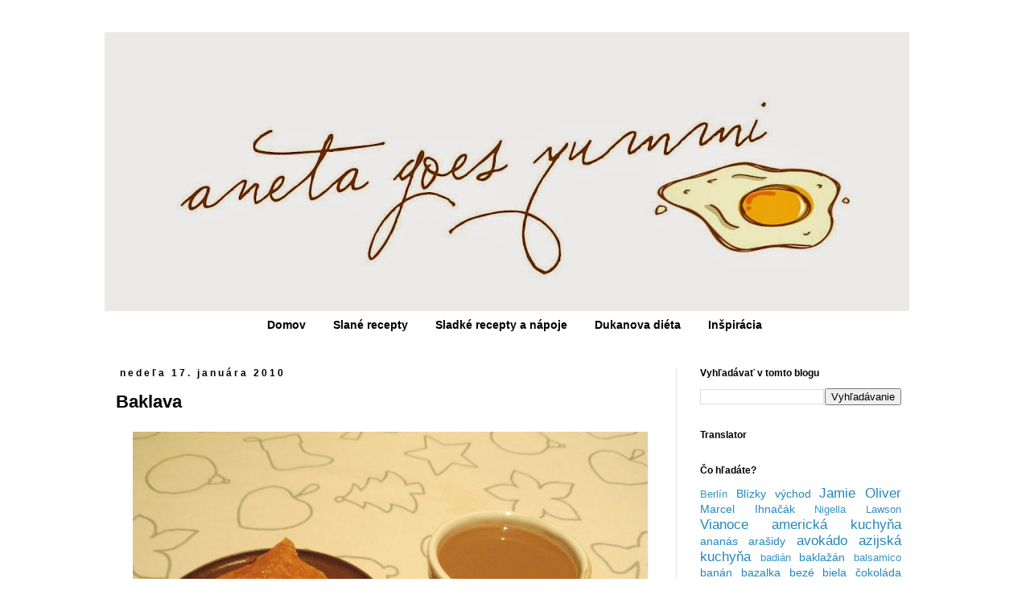

--- FILE ---
content_type: text/html; charset=UTF-8
request_url: https://anetagoesyummi.blogspot.com/2010/01/baklava.html
body_size: 25739
content:
<!DOCTYPE html>
<html class='v2' dir='ltr' lang='sk'>
<head>
<link href='https://www.blogger.com/static/v1/widgets/335934321-css_bundle_v2.css' rel='stylesheet' type='text/css'/>
<meta content='width=1100' name='viewport'/>
<meta content='text/html; charset=UTF-8' http-equiv='Content-Type'/>
<meta content='blogger' name='generator'/>
<link href='https://anetagoesyummi.blogspot.com/favicon.ico' rel='icon' type='image/x-icon'/>
<link href='http://anetagoesyummi.blogspot.com/2010/01/baklava.html' rel='canonical'/>
<link rel="alternate" type="application/atom+xml" title="Aneta Goes Yummi - Atom" href="https://anetagoesyummi.blogspot.com/feeds/posts/default" />
<link rel="alternate" type="application/rss+xml" title="Aneta Goes Yummi - RSS" href="https://anetagoesyummi.blogspot.com/feeds/posts/default?alt=rss" />
<link rel="service.post" type="application/atom+xml" title="Aneta Goes Yummi - Atom" href="https://www.blogger.com/feeds/6930780782928493163/posts/default" />

<link rel="alternate" type="application/atom+xml" title="Aneta Goes Yummi - Atom" href="https://anetagoesyummi.blogspot.com/feeds/2454598128894555166/comments/default" />
<!--Can't find substitution for tag [blog.ieCssRetrofitLinks]-->
<link href='https://blogger.googleusercontent.com/img/b/R29vZ2xl/AVvXsEji2tewR1mHd0KJdALYe9yFTkPma0LezziEwUVLdA77WRxFZvliTmM2Cua_W5wyzPhdifQpxt0vWUy5GAGU_314vvN1qY8LbWaRlQ78C3HxnuQAyncFf3XwfW5_vVEyIoOVDHBhPY0REjXP/s1600/P1074893a.jpg' rel='image_src'/>
<meta content='http://anetagoesyummi.blogspot.com/2010/01/baklava.html' property='og:url'/>
<meta content='Baklava' property='og:title'/>
<meta content='     Baklava je medovo-orechový, veľmi sladký koláč z cesta filo/phyllo (u nás je mu najpodobnejšie lístkové cesto, z ktorého som ho ja aj p...' property='og:description'/>
<meta content='https://blogger.googleusercontent.com/img/b/R29vZ2xl/AVvXsEji2tewR1mHd0KJdALYe9yFTkPma0LezziEwUVLdA77WRxFZvliTmM2Cua_W5wyzPhdifQpxt0vWUy5GAGU_314vvN1qY8LbWaRlQ78C3HxnuQAyncFf3XwfW5_vVEyIoOVDHBhPY0REjXP/w1200-h630-p-k-no-nu/P1074893a.jpg' property='og:image'/>
<title>Aneta Goes Yummi: Baklava</title>
<style id='page-skin-1' type='text/css'><!--
/*
-----------------------------------------------
Blogger Template Style
Name:     Simple
Designer: Josh Peterson
URL:      www.noaesthetic.com
----------------------------------------------- */
/* Variable definitions
====================
<Variable name="keycolor" description="Main Color" type="color" default="#66bbdd"/>
<Group description="Page Text" selector="body">
<Variable name="body.font" description="Font" type="font"
default="normal normal 12px Arial, Tahoma, Helvetica, FreeSans, sans-serif"/>
<Variable name="body.text.color" description="Text Color" type="color" default="#222222"/>
</Group>
<Group description="Backgrounds" selector=".body-fauxcolumns-outer">
<Variable name="body.background.color" description="Outer Background" type="color" default="#66bbdd"/>
<Variable name="content.background.color" description="Main Background" type="color" default="#ffffff"/>
<Variable name="header.background.color" description="Header Background" type="color" default="transparent"/>
</Group>
<Group description="Links" selector=".main-outer">
<Variable name="link.color" description="Link Color" type="color" default="#2288bb"/>
<Variable name="link.visited.color" description="Visited Color" type="color" default="#888888"/>
<Variable name="link.hover.color" description="Hover Color" type="color" default="#33aaff"/>
</Group>
<Group description="Blog Title" selector=".header h1">
<Variable name="header.font" description="Font" type="font"
default="normal normal 60px Arial, Tahoma, Helvetica, FreeSans, sans-serif"/>
<Variable name="header.text.color" description="Title Color" type="color" default="#3399bb" />
</Group>
<Group description="Blog Description" selector=".header .description">
<Variable name="description.text.color" description="Description Color" type="color"
default="#777777" />
</Group>
<Group description="Tabs Text" selector=".tabs-inner .widget li a">
<Variable name="tabs.font" description="Font" type="font"
default="normal normal 14px Arial, Tahoma, Helvetica, FreeSans, sans-serif"/>
<Variable name="tabs.text.color" description="Text Color" type="color" default="#999999"/>
<Variable name="tabs.selected.text.color" description="Selected Color" type="color" default="#000000"/>
</Group>
<Group description="Tabs Background" selector=".tabs-outer .PageList">
<Variable name="tabs.background.color" description="Background Color" type="color" default="#f5f5f5"/>
<Variable name="tabs.selected.background.color" description="Selected Color" type="color" default="#eeeeee"/>
</Group>
<Group description="Post Title" selector="h3.post-title, .comments h4">
<Variable name="post.title.font" description="Font" type="font"
default="normal normal 22px Arial, Tahoma, Helvetica, FreeSans, sans-serif"/>
</Group>
<Group description="Date Header" selector=".date-header">
<Variable name="date.header.color" description="Text Color" type="color"
default="#000000"/>
<Variable name="date.header.background.color" description="Background Color" type="color"
default="transparent"/>
</Group>
<Group description="Post Footer" selector=".post-footer">
<Variable name="post.footer.text.color" description="Text Color" type="color" default="#666666"/>
<Variable name="post.footer.background.color" description="Background Color" type="color"
default="#f9f9f9"/>
<Variable name="post.footer.border.color" description="Shadow Color" type="color" default="#eeeeee"/>
</Group>
<Group description="Gadgets" selector="h2">
<Variable name="widget.title.font" description="Title Font" type="font"
default="normal bold 11px Arial, Tahoma, Helvetica, FreeSans, sans-serif"/>
<Variable name="widget.title.text.color" description="Title Color" type="color" default="#000000"/>
<Variable name="widget.alternate.text.color" description="Alternate Color" type="color" default="#999999"/>
</Group>
<Group description="Images" selector=".main-inner">
<Variable name="image.background.color" description="Background Color" type="color" default="#ffffff"/>
<Variable name="image.border.color" description="Border Color" type="color" default="#eeeeee"/>
<Variable name="image.text.color" description="Caption Text Color" type="color" default="#000000"/>
</Group>
<Group description="Accents" selector=".content-inner">
<Variable name="body.rule.color" description="Separator Line Color" type="color" default="#eeeeee"/>
<Variable name="tabs.border.color" description="Tabs Border Color" type="color" default="#e5e5e5"/>
</Group>
<Variable name="body.background" description="Body Background" type="background"
color="#ffffff" default="$(color) none repeat scroll top left"/>
<Variable name="body.background.override" description="Body Background Override" type="string" default=""/>
<Variable name="body.background.gradient.cap" description="Body Gradient Cap" type="url"
default="url(//www.blogblog.com/1kt/simple/gradients_light.png)"/>
<Variable name="body.background.gradient.tile" description="Body Gradient Tile" type="url"
default="url(//www.blogblog.com/1kt/simple/body_gradient_tile_light.png)"/>
<Variable name="content.background.color.selector" description="Content Background Color Selector" type="string" default=".content-inner"/>
<Variable name="content.padding" description="Content Padding" type="length" default="10px"/>
<Variable name="content.padding.horizontal" description="Content Horizontal Padding" type="length" default="10px"/>
<Variable name="content.shadow.spread" description="Content Shadow Spread" type="length" default="40px"/>
<Variable name="content.shadow.spread.webkit" description="Content Shadow Spread (WebKit)" type="length" default="5px"/>
<Variable name="content.shadow.spread.ie" description="Content Shadow Spread (IE)" type="length" default="10px"/>
<Variable name="main.border.width" description="Main Border Width" type="length" default="0"/>
<Variable name="header.background.gradient" description="Header Gradient" type="url" default="none"/>
<Variable name="header.shadow.offset.left" description="Header Shadow Offset Left" type="length" default="-1px"/>
<Variable name="header.shadow.offset.top" description="Header Shadow Offset Top" type="length" default="-1px"/>
<Variable name="header.shadow.spread" description="Header Shadow Spread" type="length" default="1px"/>
<Variable name="header.padding" description="Header Padding" type="length" default="30px"/>
<Variable name="header.border.size" description="Header Border Size" type="length" default="1px"/>
<Variable name="header.bottom.border.size" description="Header Bottom Border Size" type="length" default="1px"/>
<Variable name="header.border.horizontalsize" description="Header Horizontal Border Size" type="length" default="0"/>
<Variable name="description.text.size" description="Description Text Size" type="string" default="140%"/>
<Variable name="tabs.margin.top" description="Tabs Margin Top" type="length" default="0" />
<Variable name="tabs.margin.side" description="Tabs Side Margin" type="length" default="30px" />
<Variable name="tabs.background.gradient" description="Tabs Background Gradient" type="url"
default="url(//www.blogblog.com/1kt/simple/gradients_light.png)"/>
<Variable name="tabs.border.width" description="Tabs Border Width" type="length" default="1px"/>
<Variable name="tabs.bevel.border.width" description="Tabs Bevel Border Width" type="length" default="1px"/>
<Variable name="date.header.padding" description="Date Header Padding" type="string" default="inherit"/>
<Variable name="date.header.letterspacing" description="Date Header Letter Spacing" type="string" default="inherit"/>
<Variable name="date.header.margin" description="Date Header Margin" type="string" default="inherit"/>
<Variable name="post.margin.bottom" description="Post Bottom Margin" type="length" default="25px"/>
<Variable name="image.border.small.size" description="Image Border Small Size" type="length" default="2px"/>
<Variable name="image.border.large.size" description="Image Border Large Size" type="length" default="5px"/>
<Variable name="page.width.selector" description="Page Width Selector" type="string" default=".region-inner"/>
<Variable name="page.width" description="Page Width" type="string" default="auto"/>
<Variable name="main.section.margin" description="Main Section Margin" type="length" default="15px"/>
<Variable name="main.padding" description="Main Padding" type="length" default="15px"/>
<Variable name="main.padding.top" description="Main Padding Top" type="length" default="30px"/>
<Variable name="main.padding.bottom" description="Main Padding Bottom" type="length" default="30px"/>
<Variable name="paging.background"
color="#ffffff"
description="Background of blog paging area" type="background"
default="transparent none no-repeat scroll top center"/>
<Variable name="footer.bevel" description="Bevel border length of footer" type="length" default="0"/>
<Variable name="mobile.background.overlay" description="Mobile Background Overlay" type="string"
default="transparent none repeat scroll top left"/>
<Variable name="mobile.background.size" description="Mobile Background Size" type="string" default="auto"/>
<Variable name="mobile.button.color" description="Mobile Button Color" type="color" default="#ffffff" />
<Variable name="startSide" description="Side where text starts in blog language" type="automatic" default="left"/>
<Variable name="endSide" description="Side where text ends in blog language" type="automatic" default="right"/>
*/
/* Content
----------------------------------------------- */
body {
font: normal normal 14px 'Trebuchet MS', Trebuchet, sans-serif;
color: #000000;
background: #ffffff none repeat scroll top left;
padding: 0 0 0 0;
}
html body .region-inner {
min-width: 0;
max-width: 100%;
width: auto;
}
a:link {
text-decoration:none;
color: #2288bb;
}
a:visited {
text-decoration:none;
color: #2288bb;
}
a:hover {
text-decoration:underline;
color: #2288bb;
}
.body-fauxcolumn-outer .fauxcolumn-inner {
background: transparent none repeat scroll top left;
_background-image: none;
}
.body-fauxcolumn-outer .cap-top {
position: absolute;
z-index: 1;
height: 400px;
width: 100%;
background: #ffffff none repeat scroll top left;
}
.body-fauxcolumn-outer .cap-top .cap-left {
width: 100%;
background: transparent none repeat-x scroll top left;
_background-image: none;
}
.content-outer {
-moz-box-shadow: 0 0 0 rgba(0, 0, 0, .15);
-webkit-box-shadow: 0 0 0 rgba(0, 0, 0, .15);
-goog-ms-box-shadow: 0 0 0 #333333;
box-shadow: 0 0 0 rgba(0, 0, 0, .15);
margin-bottom: 1px;
}
.content-inner {
padding: 10px 40px;
}
.content-inner {
background-color: #ffffff;
}
/* Header
----------------------------------------------- */
.header-outer {
background: transparent none repeat-x scroll 0 -400px;
_background-image: none;
}
.Header h1 {
font: normal normal 40px 'Trebuchet MS',Trebuchet,Verdana,sans-serif;
color: #000000;
text-shadow: 0 0 0 rgba(0, 0, 0, .2);
}
.Header h1 a {
color: #000000;
}
.Header .description {
font-size: 18px;
color: #000000;
}
.header-inner .Header .titlewrapper {
padding: 22px 0;
}
.header-inner .Header .descriptionwrapper {
padding: 0 0;
}
/* Tabs
----------------------------------------------- */
.tabs-inner .section:first-child {
border-top: 0 solid #ffffff;
}
.tabs-inner .section:first-child ul {
margin-top: -1px;
border-top: 1px solid #ffffff;
border-left: 1px solid #ffffff;
border-right: 1px solid #ffffff;
}
.tabs-inner .widget ul {
background: #ffffff none repeat-x scroll 0 -800px;
_background-image: none;
border-bottom: 1px solid #ffffff;
margin-top: 0;
margin-left: -30px;
margin-right: -30px;
}
.tabs-inner .widget li a {
display: inline-block;
padding: .6em 1em;
font: normal bold 14px 'Trebuchet MS', Trebuchet, sans-serif;
color: #000000;
border-left: 1px solid #ffffff;
border-right: 1px solid #ffffff;
}
.tabs-inner .widget li:first-child a {
border-left: none;
}
.tabs-inner .widget li.selected a, .tabs-inner .widget li a:hover {
color: #000000;
background-color: #eeeeee;
text-decoration: none;
}
/* Columns
----------------------------------------------- */
.main-outer {
border-top: 0 solid #e5e5e5;
}
.fauxcolumn-left-outer .fauxcolumn-inner {
border-right: 1px solid #e5e5e5;
}
.fauxcolumn-right-outer .fauxcolumn-inner {
border-left: 1px solid #e5e5e5;
}
/* Headings
----------------------------------------------- */
h2 {
margin: 0 0 1em 0;
font: normal bold 12px 'Trebuchet MS', Trebuchet, sans-serif;
color: #000000;
}
/* Widgets
----------------------------------------------- */
.widget .zippy {
color: #999999;
text-shadow: 2px 2px 1px rgba(0, 0, 0, .1);
}
.widget .popular-posts ul {
list-style: none;
}
/* Posts
----------------------------------------------- */
.date-header span {
background-color: transparent;
color: #000000;
padding: 0.4em;
letter-spacing: 3px;
margin: inherit;
}
.main-inner {
padding-top: 35px;
padding-bottom: 65px;
}
.main-inner .column-center-inner {
padding: 0 0;
}
.main-inner .column-center-inner .section {
margin: 0 1em;
}
.post {
margin: 0 0 45px 0;
}
h3.post-title, .comments h4 {
font: normal bold 22px 'Trebuchet MS', Trebuchet, sans-serif;
margin: .75em 0 0;
}
.post-body {
font-size: 110%;
line-height: 1.4;
position: relative;
}
.post-body img, .post-body .tr-caption-container {
padding: 5px;
}
.post-body .tr-caption-container {
color: #000000;
}
.post-body .tr-caption-container img {
padding: 0;
background: transparent;
border: none;
-moz-box-shadow: 0 0 0 rgba(0, 0, 0, .1);
-webkit-box-shadow: 0 0 0 rgba(0, 0, 0, .1);
box-shadow: 0 0 0 rgba(0, 0, 0, .1);
}
.post-header {
margin: 0 0 1.5em;
line-height: 1.6;
font-size: 90%;
}
.post-footer {
margin: 20px -2px 0;
padding: 5px 10px;
color: #666666;
background-color: #dddddd;
border-bottom: 1px solid #eeeeee;
line-height: 1.6;
font-size: 90%;
}
#comments .comment-author {
padding-top: 1.5em;
border-top: 1px solid #e5e5e5;
background-position: 0 1.5em;
}
#comments .comment-author:first-child {
padding-top: 0;
border-top: none;
}
.avatar-image-container {
margin: .2em 0 0;
}
#comments .avatar-image-container img {
border: 1px solid #eeeeee;
}
/* Comments
----------------------------------------------- */
.comments .comments-content .icon.blog-author {
background-repeat: no-repeat;
background-image: url([data-uri]);
}
.comments .comments-content .loadmore a {
border-top: 1px solid #999999;
border-bottom: 1px solid #999999;
}
.comments .comment-thread.inline-thread {
background-color: #dddddd;
}
.comments .continue {
border-top: 2px solid #999999;
}
/* Accents
---------------------------------------------- */
.section-columns td.columns-cell {
border-left: 1px solid #e5e5e5;
}
.blog-pager {
background: transparent url(//www.blogblog.com/1kt/simple/paging_dot.png) repeat-x scroll top center;
}
.blog-pager-older-link, .home-link,
.blog-pager-newer-link {
background-color: #ffffff;
padding: 5px;
}
.footer-outer {
border-top: 1px dashed #bbbbbb;
}
/* Mobile
----------------------------------------------- */
body.mobile  {
background-size: auto;
}
.mobile .body-fauxcolumn-outer {
background: transparent none repeat scroll top left;
}
.mobile .body-fauxcolumn-outer .cap-top {
background-size: 100% auto;
}
.mobile .content-outer {
-webkit-box-shadow: 0 0 3px rgba(0, 0, 0, .15);
box-shadow: 0 0 3px rgba(0, 0, 0, .15);
}
body.mobile .AdSense {
margin: 0 -0;
}
.mobile .tabs-inner .widget ul {
margin-left: 0;
margin-right: 0;
}
.mobile .post {
margin: 0;
}
.mobile .main-inner .column-center-inner .section {
margin: 0;
}
.mobile .date-header span {
padding: 0.1em 10px;
margin: 0 -10px;
}
.mobile h3.post-title {
margin: 0;
}
.mobile .blog-pager {
background: transparent none no-repeat scroll top center;
}
.mobile .footer-outer {
border-top: none;
}
.mobile .main-inner, .mobile .footer-inner {
background-color: #ffffff;
}
.mobile-index-contents {
color: #000000;
}
.mobile-link-button {
background-color: #2288bb;
}
.mobile-link-button a:link, .mobile-link-button a:visited {
color: #ffffff;
}
.mobile .tabs-inner .section:first-child {
border-top: none;
}
.mobile .tabs-inner .PageList .widget-content {
background-color: #eeeeee;
color: #000000;
border-top: 1px solid #ffffff;
border-bottom: 1px solid #ffffff;
}
.mobile .tabs-inner .PageList .widget-content .pagelist-arrow {
border-left: 1px solid #ffffff;
}
.PageList {text-align:center !important;} .PageList li {display:inline !important; float:none !important;}
--></style>
<style id='template-skin-1' type='text/css'><!--
body {
min-width: 1100px;
}
.content-outer, .content-fauxcolumn-outer, .region-inner {
min-width: 1100px;
max-width: 1100px;
_width: 1100px;
}
.main-inner .columns {
padding-left: 0;
padding-right: 310px;
}
.main-inner .fauxcolumn-center-outer {
left: 0;
right: 310px;
/* IE6 does not respect left and right together */
_width: expression(this.parentNode.offsetWidth -
parseInt("0") -
parseInt("310px") + 'px');
}
.main-inner .fauxcolumn-left-outer {
width: 0;
}
.main-inner .fauxcolumn-right-outer {
width: 310px;
}
.main-inner .column-left-outer {
width: 0;
right: 100%;
margin-left: -0;
}
.main-inner .column-right-outer {
width: 310px;
margin-right: -310px;
}
#layout {
min-width: 0;
}
#layout .content-outer {
min-width: 0;
width: 800px;
}
#layout .region-inner {
min-width: 0;
width: auto;
}
body#layout div.add_widget {
padding: 8px;
}
body#layout div.add_widget a {
margin-left: 32px;
}
--></style>
<link href='https://www.blogger.com/dyn-css/authorization.css?targetBlogID=6930780782928493163&amp;zx=bedf737f-1f52-4c8c-95e5-d9772d05d029' media='none' onload='if(media!=&#39;all&#39;)media=&#39;all&#39;' rel='stylesheet'/><noscript><link href='https://www.blogger.com/dyn-css/authorization.css?targetBlogID=6930780782928493163&amp;zx=bedf737f-1f52-4c8c-95e5-d9772d05d029' rel='stylesheet'/></noscript>
<meta name='google-adsense-platform-account' content='ca-host-pub-1556223355139109'/>
<meta name='google-adsense-platform-domain' content='blogspot.com'/>

</head>
<body class='loading'>
<div class='navbar no-items section' id='navbar' name='Navbar'>
</div>
<div class='body-fauxcolumns'>
<div class='fauxcolumn-outer body-fauxcolumn-outer'>
<div class='cap-top'>
<div class='cap-left'></div>
<div class='cap-right'></div>
</div>
<div class='fauxborder-left'>
<div class='fauxborder-right'></div>
<div class='fauxcolumn-inner'>
</div>
</div>
<div class='cap-bottom'>
<div class='cap-left'></div>
<div class='cap-right'></div>
</div>
</div>
</div>
<div class='content'>
<div class='content-fauxcolumns'>
<div class='fauxcolumn-outer content-fauxcolumn-outer'>
<div class='cap-top'>
<div class='cap-left'></div>
<div class='cap-right'></div>
</div>
<div class='fauxborder-left'>
<div class='fauxborder-right'></div>
<div class='fauxcolumn-inner'>
</div>
</div>
<div class='cap-bottom'>
<div class='cap-left'></div>
<div class='cap-right'></div>
</div>
</div>
</div>
<div class='content-outer'>
<div class='content-cap-top cap-top'>
<div class='cap-left'></div>
<div class='cap-right'></div>
</div>
<div class='fauxborder-left content-fauxborder-left'>
<div class='fauxborder-right content-fauxborder-right'></div>
<div class='content-inner'>
<header>
<div class='header-outer'>
<div class='header-cap-top cap-top'>
<div class='cap-left'></div>
<div class='cap-right'></div>
</div>
<div class='fauxborder-left header-fauxborder-left'>
<div class='fauxborder-right header-fauxborder-right'></div>
<div class='region-inner header-inner'>
<div class='header section' id='header' name='Hlavička'><div class='widget Header' data-version='1' id='Header1'>
<div id='header-inner'>
<a href='https://anetagoesyummi.blogspot.com/' style='display: block'>
<img alt='Aneta Goes Yummi' height='348px; ' id='Header1_headerimg' src='https://blogger.googleusercontent.com/img/b/R29vZ2xl/AVvXsEje_af22WIDlaUl7t5EyRtBlQCTXI5rGNIh8BmyvyADjKJHaTZXOLPJKvT381BvnkFhoxWkza0RAzPJaFrQpQOei5p_Ccx6UWYnMO0gVtM-S3FFVtPR8iOGOGhvuOjbekVBISdoJoNS5YQJ/s1000/novyheader.jpg' style='display: block' width='1000px; '/>
</a>
</div>
</div></div>
</div>
</div>
<div class='header-cap-bottom cap-bottom'>
<div class='cap-left'></div>
<div class='cap-right'></div>
</div>
</div>
</header>
<div class='tabs-outer'>
<div class='tabs-cap-top cap-top'>
<div class='cap-left'></div>
<div class='cap-right'></div>
</div>
<div class='fauxborder-left tabs-fauxborder-left'>
<div class='fauxborder-right tabs-fauxborder-right'></div>
<div class='region-inner tabs-inner'>
<div class='tabs section' id='crosscol' name='Deliaci stĺpec'><div class='widget PageList' data-version='1' id='PageList1'>
<h2>Stránky</h2>
<div class='widget-content'>
<ul>
<li>
<a href='https://anetagoesyummi.blogspot.com/'>Domov</a>
</li>
<li>
<a href='https://anetagoesyummi.blogspot.com/p/zoznam-receptov.html'>Slané recepty</a>
</li>
<li>
<a href='https://anetagoesyummi.blogspot.com/p/zoznam-sladkych-receptov.html'>Sladké recepty a nápoje</a>
</li>
<li>
<a href='https://anetagoesyummi.blogspot.com/p/dukanova-dieta.html'>Dukanova diéta</a>
</li>
<li>
<a href='https://anetagoesyummi.blogspot.com/p/inspiracia.html'>Inšpirácia</a>
</li>
</ul>
<div class='clear'></div>
</div>
</div></div>
<div class='tabs no-items section' id='crosscol-overflow' name='Cross-Column 2'></div>
</div>
</div>
<div class='tabs-cap-bottom cap-bottom'>
<div class='cap-left'></div>
<div class='cap-right'></div>
</div>
</div>
<div class='main-outer'>
<div class='main-cap-top cap-top'>
<div class='cap-left'></div>
<div class='cap-right'></div>
</div>
<div class='fauxborder-left main-fauxborder-left'>
<div class='fauxborder-right main-fauxborder-right'></div>
<div class='region-inner main-inner'>
<div class='columns fauxcolumns'>
<div class='fauxcolumn-outer fauxcolumn-center-outer'>
<div class='cap-top'>
<div class='cap-left'></div>
<div class='cap-right'></div>
</div>
<div class='fauxborder-left'>
<div class='fauxborder-right'></div>
<div class='fauxcolumn-inner'>
</div>
</div>
<div class='cap-bottom'>
<div class='cap-left'></div>
<div class='cap-right'></div>
</div>
</div>
<div class='fauxcolumn-outer fauxcolumn-left-outer'>
<div class='cap-top'>
<div class='cap-left'></div>
<div class='cap-right'></div>
</div>
<div class='fauxborder-left'>
<div class='fauxborder-right'></div>
<div class='fauxcolumn-inner'>
</div>
</div>
<div class='cap-bottom'>
<div class='cap-left'></div>
<div class='cap-right'></div>
</div>
</div>
<div class='fauxcolumn-outer fauxcolumn-right-outer'>
<div class='cap-top'>
<div class='cap-left'></div>
<div class='cap-right'></div>
</div>
<div class='fauxborder-left'>
<div class='fauxborder-right'></div>
<div class='fauxcolumn-inner'>
</div>
</div>
<div class='cap-bottom'>
<div class='cap-left'></div>
<div class='cap-right'></div>
</div>
</div>
<!-- corrects IE6 width calculation -->
<div class='columns-inner'>
<div class='column-center-outer'>
<div class='column-center-inner'>
<div class='main section' id='main' name='Hlavné'><div class='widget Blog' data-version='1' id='Blog1'>
<div class='blog-posts hfeed'>

          <div class="date-outer">
        
<h2 class='date-header'><span>nedeľa 17. januára 2010</span></h2>

          <div class="date-posts">
        
<div class='post-outer'>
<div class='post hentry' itemprop='blogPost' itemscope='itemscope' itemtype='http://schema.org/BlogPosting'>
<meta content='https://blogger.googleusercontent.com/img/b/R29vZ2xl/AVvXsEji2tewR1mHd0KJdALYe9yFTkPma0LezziEwUVLdA77WRxFZvliTmM2Cua_W5wyzPhdifQpxt0vWUy5GAGU_314vvN1qY8LbWaRlQ78C3HxnuQAyncFf3XwfW5_vVEyIoOVDHBhPY0REjXP/s1600/P1074893a.jpg' itemprop='image_url'/>
<meta content='6930780782928493163' itemprop='blogId'/>
<meta content='2454598128894555166' itemprop='postId'/>
<a name='2454598128894555166'></a>
<h3 class='post-title entry-title' itemprop='name'>
Baklava
</h3>
<div class='post-header'>
<div class='post-header-line-1'></div>
</div>
<div class='post-body entry-content' id='post-body-2454598128894555166' itemprop='description articleBody'>
<div class="separator" style="clear: both; text-align: center;">
<a href="https://blogger.googleusercontent.com/img/b/R29vZ2xl/AVvXsEji2tewR1mHd0KJdALYe9yFTkPma0LezziEwUVLdA77WRxFZvliTmM2Cua_W5wyzPhdifQpxt0vWUy5GAGU_314vvN1qY8LbWaRlQ78C3HxnuQAyncFf3XwfW5_vVEyIoOVDHBhPY0REjXP/s1600/P1074893a.jpg" imageanchor="1" style="margin-left: 1em; margin-right: 1em;"><img border="0" height="478" src="https://blogger.googleusercontent.com/img/b/R29vZ2xl/AVvXsEji2tewR1mHd0KJdALYe9yFTkPma0LezziEwUVLdA77WRxFZvliTmM2Cua_W5wyzPhdifQpxt0vWUy5GAGU_314vvN1qY8LbWaRlQ78C3HxnuQAyncFf3XwfW5_vVEyIoOVDHBhPY0REjXP/s1600/P1074893a.jpg" width="640" /></a></div>
<div class="separator" style="clear: both; text-align: center;">
</div>
<div style="text-align: justify;">
Baklava je medovo-orechový, veľmi sladký koláč z cesta filo/phyllo (u nás je mu najpodobnejšie lístkové cesto, z ktorého som ho ja aj piekla). Má pôvod v krajinách bývalej Otomanskej ríše (súčasné Turecko), ako aj v Iráne, Kaukaze a väčšine krajín strednej a juhozápadnej Ázie.</div>
<div style="text-align: justify;">
</div>
<a name="more"></a><br />
<div class="separator" style="clear: both; text-align: center;">
<a href="https://blogger.googleusercontent.com/img/b/R29vZ2xl/AVvXsEhWEL7ws5XwJ8MkQi4QL8MySQsT9FEmlKPnDZXFFFTAhSxjFMuXBc1lKgQTTVuECYNRIJyPkyZXpgRVR9UswdUBY_Gl1_ymOzm8b72crQjUAg5iLK5MRZRCk04xi72xAJBWJE47UtRVYJCV/s1600/P1064887a.jpg" imageanchor="1" style="margin-left: 1em; margin-right: 1em;"><img border="0" height="524" src="https://blogger.googleusercontent.com/img/b/R29vZ2xl/AVvXsEhWEL7ws5XwJ8MkQi4QL8MySQsT9FEmlKPnDZXFFFTAhSxjFMuXBc1lKgQTTVuECYNRIJyPkyZXpgRVR9UswdUBY_Gl1_ymOzm8b72crQjUAg5iLK5MRZRCk04xi72xAJBWJE47UtRVYJCV/s1600/P1064887a.jpg" width="640" /></a></div>
______________________________________<br />
<div>
<b>Potrebujeme:</b></div>
<div>
- 500 g lístkového cesta</div>
<div>
- 100 g masla</div>
<div>
- 300 g vlašských orechov (originál by mal byť z pistácií)</div>
<div>
- 2 PL hnedého cukru</div>
<div>
- 1/2 ČL mletej škorice</div>
<div>
Sirup:</div>
<div>
- 1,5 dl vody</div>
<div>
- šťava z polovice citróna</div>
<div>
- 200 g hnedého cukru</div>
<div>
- 5 PL medu</div>
<div>
<br /></div>
<div>
<div style="text-align: justify;">
1. Najprv si uvaríme sirup z vody, cukru, medu a citrónovej šťavy. Sirup zahrejeme a miešame do zhustnutia. Necháme vychladnúť. Pripravíme si menší plech alebo pekáč. Vymažeme ho maslom a zvyšok masla si roztopíme a použijeme neskôr. Lístkové cesto rozdelíme na 3 časti a každú vyvaľkáme na veľkosť plechu/pekáča.</div>
</div>
<div>
<div style="text-align: justify;">
<br /></div>
</div>
<div>
<div style="text-align: justify;">
2.&nbsp;<img alt="Pridať obrázok" border="0" class="gl_photo" src="//www.blogger.com/img/blank.gif">Jeden plát cesta položíme na dno maslom vymasteného plechu/pekáča a posypeme polovicou zmesi posekaných orechov, cukru a škorice. Prikryjeme ďalším plátom cesta. Cesto potrieme rozpusteným maslom a dáme naň druhú polovicu orechovej zmesi. Prikryjeme tretím plátom a ten tiež potrieme zvrchu rozpusteným maslom. Na povrch tretieho cesta ostrým nožom narežeme štvorce/kosoštvorce. Pozor, cesto nesmieme prerezať úplne, len nakrojiť!</div>
<div style="text-align: justify;">
<br /></div>
</div>
<div>
<div style="text-align: justify;">
3. Koláč po vrchu pokropíme vodou a pečieme v rúre vyhriatej na 180 stupňov 30-40 minút. Koláč musí byť svetlohnedý a chrumkavý. Upečený koláč vyberieme z rúry a hneď polejeme sirupom.</div>
</div>
<div>
<div style="text-align: justify;">
<br /></div>
<div style="text-align: justify;">
4. Koláč krájame až po vychladnutí.</div>
</div>
<div style='clear: both;'></div>
</div>
<div class='post-footer'>
<div class='post-footer-line post-footer-line-1'><span class='post-labels'>
Menovky:
<a href='https://anetagoesyummi.blogspot.com/search/label/balk%C3%A1nska%20kuchy%C5%88a' rel='tag'>balkánska kuchyňa</a>,
<a href='https://anetagoesyummi.blogspot.com/search/label/Bl%C3%ADzky%20v%C3%BDchod' rel='tag'>Blízky východ</a>,
<a href='https://anetagoesyummi.blogspot.com/search/label/gr%C3%A9cka%20kuchy%C5%88a' rel='tag'>grécka kuchyňa</a>,
<a href='https://anetagoesyummi.blogspot.com/search/label/kol%C3%A1%C4%8D' rel='tag'>koláč</a>,
<a href='https://anetagoesyummi.blogspot.com/search/label/l%C3%ADstkov%C3%A9%20cesto' rel='tag'>lístkové cesto</a>,
<a href='https://anetagoesyummi.blogspot.com/search/label/med' rel='tag'>med</a>,
<a href='https://anetagoesyummi.blogspot.com/search/label/pist%C3%A1cie' rel='tag'>pistácie</a>,
<a href='https://anetagoesyummi.blogspot.com/search/label/skorica' rel='tag'>skorica</a>,
<a href='https://anetagoesyummi.blogspot.com/search/label/vla%C5%A1sk%C3%A9%20orechy' rel='tag'>vlašské orechy</a>
</span>
<span class='post-icons'>
<span class='item-control blog-admin pid-1724749562'>
<a href='https://www.blogger.com/post-edit.g?blogID=6930780782928493163&postID=2454598128894555166&from=pencil' title='Upraviť príspevok'>
<img alt='' class='icon-action' height='18' src='https://resources.blogblog.com/img/icon18_edit_allbkg.gif' width='18'/>
</a>
</span>
</span>
</div>
<div class='post-footer-line post-footer-line-2'><span class='post-comment-link'>
</span>
</div>
<div class='post-footer-line post-footer-line-3'><div class='post-share-buttons goog-inline-block'>
<a class='goog-inline-block share-button sb-email' href='https://www.blogger.com/share-post.g?blogID=6930780782928493163&postID=2454598128894555166&target=email' target='_blank' title='Odoslať e-mailom'><span class='share-button-link-text'>Odoslať e-mailom</span></a><a class='goog-inline-block share-button sb-blog' href='https://www.blogger.com/share-post.g?blogID=6930780782928493163&postID=2454598128894555166&target=blog' onclick='window.open(this.href, "_blank", "height=270,width=475"); return false;' target='_blank' title='Blogovať!'><span class='share-button-link-text'>Blogovať!</span></a><a class='goog-inline-block share-button sb-twitter' href='https://www.blogger.com/share-post.g?blogID=6930780782928493163&postID=2454598128894555166&target=twitter' target='_blank' title='Zdieľať v sociálnej sieti X'><span class='share-button-link-text'>Zdieľať v&#160;sociálnej sieti X</span></a><a class='goog-inline-block share-button sb-facebook' href='https://www.blogger.com/share-post.g?blogID=6930780782928493163&postID=2454598128894555166&target=facebook' onclick='window.open(this.href, "_blank", "height=430,width=640"); return false;' target='_blank' title='Zdieľať v službe Facebook'><span class='share-button-link-text'>Zdieľať v službe Facebook</span></a><a class='goog-inline-block share-button sb-pinterest' href='https://www.blogger.com/share-post.g?blogID=6930780782928493163&postID=2454598128894555166&target=pinterest' target='_blank' title='Zdieľať v službe Pinterest'><span class='share-button-link-text'>Zdieľať v službe Pinterest</span></a>
</div>
</div>
</div>
</div>
<div class='comments' id='comments'>
<a name='comments'></a>
<h4>12 komentárov:</h4>
<div class='comments-content'>
<script async='async' src='' type='text/javascript'></script>
<script type='text/javascript'>
    (function() {
      var items = null;
      var msgs = null;
      var config = {};

// <![CDATA[
      var cursor = null;
      if (items && items.length > 0) {
        cursor = parseInt(items[items.length - 1].timestamp) + 1;
      }

      var bodyFromEntry = function(entry) {
        var text = (entry &&
                    ((entry.content && entry.content.$t) ||
                     (entry.summary && entry.summary.$t))) ||
            '';
        if (entry && entry.gd$extendedProperty) {
          for (var k in entry.gd$extendedProperty) {
            if (entry.gd$extendedProperty[k].name == 'blogger.contentRemoved') {
              return '<span class="deleted-comment">' + text + '</span>';
            }
          }
        }
        return text;
      }

      var parse = function(data) {
        cursor = null;
        var comments = [];
        if (data && data.feed && data.feed.entry) {
          for (var i = 0, entry; entry = data.feed.entry[i]; i++) {
            var comment = {};
            // comment ID, parsed out of the original id format
            var id = /blog-(\d+).post-(\d+)/.exec(entry.id.$t);
            comment.id = id ? id[2] : null;
            comment.body = bodyFromEntry(entry);
            comment.timestamp = Date.parse(entry.published.$t) + '';
            if (entry.author && entry.author.constructor === Array) {
              var auth = entry.author[0];
              if (auth) {
                comment.author = {
                  name: (auth.name ? auth.name.$t : undefined),
                  profileUrl: (auth.uri ? auth.uri.$t : undefined),
                  avatarUrl: (auth.gd$image ? auth.gd$image.src : undefined)
                };
              }
            }
            if (entry.link) {
              if (entry.link[2]) {
                comment.link = comment.permalink = entry.link[2].href;
              }
              if (entry.link[3]) {
                var pid = /.*comments\/default\/(\d+)\?.*/.exec(entry.link[3].href);
                if (pid && pid[1]) {
                  comment.parentId = pid[1];
                }
              }
            }
            comment.deleteclass = 'item-control blog-admin';
            if (entry.gd$extendedProperty) {
              for (var k in entry.gd$extendedProperty) {
                if (entry.gd$extendedProperty[k].name == 'blogger.itemClass') {
                  comment.deleteclass += ' ' + entry.gd$extendedProperty[k].value;
                } else if (entry.gd$extendedProperty[k].name == 'blogger.displayTime') {
                  comment.displayTime = entry.gd$extendedProperty[k].value;
                }
              }
            }
            comments.push(comment);
          }
        }
        return comments;
      };

      var paginator = function(callback) {
        if (hasMore()) {
          var url = config.feed + '?alt=json&v=2&orderby=published&reverse=false&max-results=50';
          if (cursor) {
            url += '&published-min=' + new Date(cursor).toISOString();
          }
          window.bloggercomments = function(data) {
            var parsed = parse(data);
            cursor = parsed.length < 50 ? null
                : parseInt(parsed[parsed.length - 1].timestamp) + 1
            callback(parsed);
            window.bloggercomments = null;
          }
          url += '&callback=bloggercomments';
          var script = document.createElement('script');
          script.type = 'text/javascript';
          script.src = url;
          document.getElementsByTagName('head')[0].appendChild(script);
        }
      };
      var hasMore = function() {
        return !!cursor;
      };
      var getMeta = function(key, comment) {
        if ('iswriter' == key) {
          var matches = !!comment.author
              && comment.author.name == config.authorName
              && comment.author.profileUrl == config.authorUrl;
          return matches ? 'true' : '';
        } else if ('deletelink' == key) {
          return config.baseUri + '/comment/delete/'
               + config.blogId + '/' + comment.id;
        } else if ('deleteclass' == key) {
          return comment.deleteclass;
        }
        return '';
      };

      var replybox = null;
      var replyUrlParts = null;
      var replyParent = undefined;

      var onReply = function(commentId, domId) {
        if (replybox == null) {
          // lazily cache replybox, and adjust to suit this style:
          replybox = document.getElementById('comment-editor');
          if (replybox != null) {
            replybox.height = '250px';
            replybox.style.display = 'block';
            replyUrlParts = replybox.src.split('#');
          }
        }
        if (replybox && (commentId !== replyParent)) {
          replybox.src = '';
          document.getElementById(domId).insertBefore(replybox, null);
          replybox.src = replyUrlParts[0]
              + (commentId ? '&parentID=' + commentId : '')
              + '#' + replyUrlParts[1];
          replyParent = commentId;
        }
      };

      var hash = (window.location.hash || '#').substring(1);
      var startThread, targetComment;
      if (/^comment-form_/.test(hash)) {
        startThread = hash.substring('comment-form_'.length);
      } else if (/^c[0-9]+$/.test(hash)) {
        targetComment = hash.substring(1);
      }

      // Configure commenting API:
      var configJso = {
        'maxDepth': config.maxThreadDepth
      };
      var provider = {
        'id': config.postId,
        'data': items,
        'loadNext': paginator,
        'hasMore': hasMore,
        'getMeta': getMeta,
        'onReply': onReply,
        'rendered': true,
        'initComment': targetComment,
        'initReplyThread': startThread,
        'config': configJso,
        'messages': msgs
      };

      var render = function() {
        if (window.goog && window.goog.comments) {
          var holder = document.getElementById('comment-holder');
          window.goog.comments.render(holder, provider);
        }
      };

      // render now, or queue to render when library loads:
      if (window.goog && window.goog.comments) {
        render();
      } else {
        window.goog = window.goog || {};
        window.goog.comments = window.goog.comments || {};
        window.goog.comments.loadQueue = window.goog.comments.loadQueue || [];
        window.goog.comments.loadQueue.push(render);
      }
    })();
// ]]>
  </script>
<div id='comment-holder'>
<div class="comment-thread toplevel-thread"><ol id="top-ra"><li class="comment" id="c4534197226254001262"><div class="avatar-image-container"><img src="//resources.blogblog.com/img/blank.gif" alt=""/></div><div class="comment-block"><div class="comment-header"><cite class="user">Anonymný</cite><span class="icon user "></span><span class="datetime secondary-text"><a rel="nofollow" href="https://anetagoesyummi.blogspot.com/2010/01/baklava.html?showComment=1274458770260#c4534197226254001262">21. mája 2010 o 18:19</a></span></div><p class="comment-content">Anteka a oplati sa to piect, nebudem sklamana ? Kedze k receptom casto pises velmi kladne alebo zaporne rekacie, toto je tak okomentovane neutrale, ze sa do toho bojim pustit :)</p><span class="comment-actions secondary-text"><a class="comment-reply" target="_self" data-comment-id="4534197226254001262">Odpovedať</a><span class="item-control blog-admin blog-admin pid-1019704871"><a target="_self" href="https://www.blogger.com/comment/delete/6930780782928493163/4534197226254001262">Odstrániť</a></span></span></div><div class="comment-replies"><div id="c4534197226254001262-rt" class="comment-thread inline-thread hidden"><span class="thread-toggle thread-expanded"><span class="thread-arrow"></span><span class="thread-count"><a target="_self">Odpovede</a></span></span><ol id="c4534197226254001262-ra" class="thread-chrome thread-expanded"><div></div><div id="c4534197226254001262-continue" class="continue"><a class="comment-reply" target="_self" data-comment-id="4534197226254001262">Odpovedať</a></div></ol></div></div><div class="comment-replybox-single" id="c4534197226254001262-ce"></div></li><li class="comment" id="c3952963508584464619"><div class="avatar-image-container"><img src="//blogger.googleusercontent.com/img/b/R29vZ2xl/AVvXsEj2hdgwiD9NwOxGDqAoolQ_xYM1qkJKkXpy9B0V05wLHnCmCTmUBo9Cn-zoNsRR2JYtMMrty5Y-r2HhJu7Rq0oULdGCQFu-Ycjtc2CfLCIHRq4ckOOUXCGil3oqFGhBdg/s45-c/untitled2.bmp" alt=""/></div><div class="comment-block"><div class="comment-header"><cite class="user"><a href="https://www.blogger.com/profile/02190010956326516464" rel="nofollow">Anetka</a></cite><span class="icon user blog-author"></span><span class="datetime secondary-text"><a rel="nofollow" href="https://anetagoesyummi.blogspot.com/2010/01/baklava.html?showComment=1274518423092#c3952963508584464619">22. mája 2010 o 10:53</a></span></div><p class="comment-content">Si zlata ako vies presne vycitit moj dojem:-D Ano ano, mas pravdu, tentokrat som bola trosku zdrzanliva v ovaciach pretoze:<br>- baklavu ludia miluju, ale mne sa zda prilis sladka<br>- baklava je pre milovnikov vlasskych orechov, co ja moc nie som<br><br>Skratka, je uzasna, ale nie je to zrovna moje spektrum chuti, ja osobne mam radsej ine veci. Ale pre ludi, ktori maju radi orechy a nevadia im super sladke chute, to musi byt siedme nebo. Napriklad kamaratka, ktorej som dala baklavu ochutnat, ju nevedela prestat jest a iba híkala:-D</p><span class="comment-actions secondary-text"><a class="comment-reply" target="_self" data-comment-id="3952963508584464619">Odpovedať</a><span class="item-control blog-admin blog-admin pid-1724749562"><a target="_self" href="https://www.blogger.com/comment/delete/6930780782928493163/3952963508584464619">Odstrániť</a></span></span></div><div class="comment-replies"><div id="c3952963508584464619-rt" class="comment-thread inline-thread hidden"><span class="thread-toggle thread-expanded"><span class="thread-arrow"></span><span class="thread-count"><a target="_self">Odpovede</a></span></span><ol id="c3952963508584464619-ra" class="thread-chrome thread-expanded"><div></div><div id="c3952963508584464619-continue" class="continue"><a class="comment-reply" target="_self" data-comment-id="3952963508584464619">Odpovedať</a></div></ol></div></div><div class="comment-replybox-single" id="c3952963508584464619-ce"></div></li><li class="comment" id="c4493769326187860835"><div class="avatar-image-container"><img src="//blogger.googleusercontent.com/img/b/R29vZ2xl/AVvXsEiABiJblYz-s5n48dpk3JQ8M4vif4OQWQ9fGP-0WdXNvACk2B0IX77uxTDe_jPYN1fd5atBuVmUIn8P9z5K3uD4sEi3NDaYYkZUGxxf0nTYRK-K_Iy7JRK5merewyLE5YM/s45-c/DSC00570.JPG" alt=""/></div><div class="comment-block"><div class="comment-header"><cite class="user"><a href="https://www.blogger.com/profile/15401410604357170589" rel="nofollow">Brigit</a></cite><span class="icon user "></span><span class="datetime secondary-text"><a rel="nofollow" href="https://anetagoesyummi.blogspot.com/2010/01/baklava.html?showComment=1287565877104#c4493769326187860835">20. októbra 2010 o 11:11</a></span></div><p class="comment-content">Mne sa baklava tiez zda byt prilis sladka a ledva tam koli tomu citit orechy co ja zas milujem :) Takze baklavu nemusim :)Ale na oko je krasna!</p><span class="comment-actions secondary-text"><a class="comment-reply" target="_self" data-comment-id="4493769326187860835">Odpovedať</a><span class="item-control blog-admin blog-admin pid-609125744"><a target="_self" href="https://www.blogger.com/comment/delete/6930780782928493163/4493769326187860835">Odstrániť</a></span></span></div><div class="comment-replies"><div id="c4493769326187860835-rt" class="comment-thread inline-thread hidden"><span class="thread-toggle thread-expanded"><span class="thread-arrow"></span><span class="thread-count"><a target="_self">Odpovede</a></span></span><ol id="c4493769326187860835-ra" class="thread-chrome thread-expanded"><div></div><div id="c4493769326187860835-continue" class="continue"><a class="comment-reply" target="_self" data-comment-id="4493769326187860835">Odpovedať</a></div></ol></div></div><div class="comment-replybox-single" id="c4493769326187860835-ce"></div></li><li class="comment" id="c1927327647637859765"><div class="avatar-image-container"><img src="//blogger.googleusercontent.com/img/b/R29vZ2xl/AVvXsEj2hdgwiD9NwOxGDqAoolQ_xYM1qkJKkXpy9B0V05wLHnCmCTmUBo9Cn-zoNsRR2JYtMMrty5Y-r2HhJu7Rq0oULdGCQFu-Ycjtc2CfLCIHRq4ckOOUXCGil3oqFGhBdg/s45-c/untitled2.bmp" alt=""/></div><div class="comment-block"><div class="comment-header"><cite class="user"><a href="https://www.blogger.com/profile/02190010956326516464" rel="nofollow">Anetka</a></cite><span class="icon user blog-author"></span><span class="datetime secondary-text"><a rel="nofollow" href="https://anetagoesyummi.blogspot.com/2010/01/baklava.html?showComment=1287571290947#c1927327647637859765">20. októbra 2010 o 12:41</a></span></div><p class="comment-content">ja som rozmyslala aj ze mozno original nema byt taky sladky, len ze ja som mala blby recept, ale potom mi viacero ludi povedalo ze to je proste take. tak smola.</p><span class="comment-actions secondary-text"><a class="comment-reply" target="_self" data-comment-id="1927327647637859765">Odpovedať</a><span class="item-control blog-admin blog-admin pid-1724749562"><a target="_self" href="https://www.blogger.com/comment/delete/6930780782928493163/1927327647637859765">Odstrániť</a></span></span></div><div class="comment-replies"><div id="c1927327647637859765-rt" class="comment-thread inline-thread hidden"><span class="thread-toggle thread-expanded"><span class="thread-arrow"></span><span class="thread-count"><a target="_self">Odpovede</a></span></span><ol id="c1927327647637859765-ra" class="thread-chrome thread-expanded"><div></div><div id="c1927327647637859765-continue" class="continue"><a class="comment-reply" target="_self" data-comment-id="1927327647637859765">Odpovedať</a></div></ol></div></div><div class="comment-replybox-single" id="c1927327647637859765-ce"></div></li><li class="comment" id="c2810058302908143804"><div class="avatar-image-container"><img src="//resources.blogblog.com/img/blank.gif" alt=""/></div><div class="comment-block"><div class="comment-header"><cite class="user">Anonymný</cite><span class="icon user "></span><span class="datetime secondary-text"><a rel="nofollow" href="https://anetagoesyummi.blogspot.com/2010/01/baklava.html?showComment=1288166817271#c2810058302908143804">27. októbra 2010 o 10:06</a></span></div><p class="comment-content">original recept je tiez sladky...jeden kusok a dost... ale fylo cesto je ine ako listkove...nie je mastne....a vrstvy su tensie a je ich ovela viac cca 20....ak mas moznost kup si original fylo cesto...je dostat napr. v rakusku v tureckych obchodoch....je to uz rovno vyvalkany polotovar....tenulinke vrstvy presne ako maju byt..treba dat tak tri styri platky cesta na jednu vrstvu potom orechy a zase vrstva fyla...to zopakujeme tak 5-6 krat...</p><span class="comment-actions secondary-text"><a class="comment-reply" target="_self" data-comment-id="2810058302908143804">Odpovedať</a><span class="item-control blog-admin blog-admin pid-1019704871"><a target="_self" href="https://www.blogger.com/comment/delete/6930780782928493163/2810058302908143804">Odstrániť</a></span></span></div><div class="comment-replies"><div id="c2810058302908143804-rt" class="comment-thread inline-thread hidden"><span class="thread-toggle thread-expanded"><span class="thread-arrow"></span><span class="thread-count"><a target="_self">Odpovede</a></span></span><ol id="c2810058302908143804-ra" class="thread-chrome thread-expanded"><div></div><div id="c2810058302908143804-continue" class="continue"><a class="comment-reply" target="_self" data-comment-id="2810058302908143804">Odpovedať</a></div></ol></div></div><div class="comment-replybox-single" id="c2810058302908143804-ce"></div></li><li class="comment" id="c6358301293558659416"><div class="avatar-image-container"><img src="//blogger.googleusercontent.com/img/b/R29vZ2xl/AVvXsEj2hdgwiD9NwOxGDqAoolQ_xYM1qkJKkXpy9B0V05wLHnCmCTmUBo9Cn-zoNsRR2JYtMMrty5Y-r2HhJu7Rq0oULdGCQFu-Ycjtc2CfLCIHRq4ckOOUXCGil3oqFGhBdg/s45-c/untitled2.bmp" alt=""/></div><div class="comment-block"><div class="comment-header"><cite class="user"><a href="https://www.blogger.com/profile/02190010956326516464" rel="nofollow">Anetka</a></cite><span class="icon user blog-author"></span><span class="datetime secondary-text"><a rel="nofollow" href="https://anetagoesyummi.blogspot.com/2010/01/baklava.html?showComment=1288413924287#c6358301293558659416">30. októbra 2010 o 6:45</a></span></div><p class="comment-content">jej dakujem, si zlata. som rada ze uz viem co je fylo cesto zac, lebo som si ho uprimne nevedela predstavit, myslela som si ze je to prakticky uplne to iste co listkove. este raz diiik :-)</p><span class="comment-actions secondary-text"><a class="comment-reply" target="_self" data-comment-id="6358301293558659416">Odpovedať</a><span class="item-control blog-admin blog-admin pid-1724749562"><a target="_self" href="https://www.blogger.com/comment/delete/6930780782928493163/6358301293558659416">Odstrániť</a></span></span></div><div class="comment-replies"><div id="c6358301293558659416-rt" class="comment-thread inline-thread hidden"><span class="thread-toggle thread-expanded"><span class="thread-arrow"></span><span class="thread-count"><a target="_self">Odpovede</a></span></span><ol id="c6358301293558659416-ra" class="thread-chrome thread-expanded"><div></div><div id="c6358301293558659416-continue" class="continue"><a class="comment-reply" target="_self" data-comment-id="6358301293558659416">Odpovedať</a></div></ol></div></div><div class="comment-replybox-single" id="c6358301293558659416-ce"></div></li><li class="comment" id="c3082463388046677972"><div class="avatar-image-container"><img src="//www.blogger.com/img/blogger_logo_round_35.png" alt=""/></div><div class="comment-block"><div class="comment-header"><cite class="user"><a href="https://www.blogger.com/profile/00894506067297369520" rel="nofollow">farfalla</a></cite><span class="icon user "></span><span class="datetime secondary-text"><a rel="nofollow" href="https://anetagoesyummi.blogspot.com/2010/01/baklava.html?showComment=1297458057100#c3082463388046677972">11. februára 2011 o 22:00</a></span></div><p class="comment-content">inak netreba si kupovat hotove, filo cesto je vlastne nase tahane(ale iba muka 00, voda a ocot, mozno by sadalo pouzit aj strudlove - ale nie proste listove, to je rpilis tucne), ale musis ho vytiahnut na tensie ako papier a potom poukladat v milion vrstvach na seba. napriklad tu http://www.souk.cz/?p=122, je to iba o tahani, viac veci netreba:-) a milujem ju, najlepsia v bosne</p><span class="comment-actions secondary-text"><a class="comment-reply" target="_self" data-comment-id="3082463388046677972">Odpovedať</a><span class="item-control blog-admin blog-admin pid-1492272819"><a target="_self" href="https://www.blogger.com/comment/delete/6930780782928493163/3082463388046677972">Odstrániť</a></span></span></div><div class="comment-replies"><div id="c3082463388046677972-rt" class="comment-thread inline-thread hidden"><span class="thread-toggle thread-expanded"><span class="thread-arrow"></span><span class="thread-count"><a target="_self">Odpovede</a></span></span><ol id="c3082463388046677972-ra" class="thread-chrome thread-expanded"><div></div><div id="c3082463388046677972-continue" class="continue"><a class="comment-reply" target="_self" data-comment-id="3082463388046677972">Odpovedať</a></div></ol></div></div><div class="comment-replybox-single" id="c3082463388046677972-ce"></div></li><li class="comment" id="c3856428969653034329"><div class="avatar-image-container"><img src="//blogger.googleusercontent.com/img/b/R29vZ2xl/AVvXsEj2hdgwiD9NwOxGDqAoolQ_xYM1qkJKkXpy9B0V05wLHnCmCTmUBo9Cn-zoNsRR2JYtMMrty5Y-r2HhJu7Rq0oULdGCQFu-Ycjtc2CfLCIHRq4ckOOUXCGil3oqFGhBdg/s45-c/untitled2.bmp" alt=""/></div><div class="comment-block"><div class="comment-header"><cite class="user"><a href="https://www.blogger.com/profile/02190010956326516464" rel="nofollow">Anetka</a></cite><span class="icon user blog-author"></span><span class="datetime secondary-text"><a rel="nofollow" href="https://anetagoesyummi.blogspot.com/2010/01/baklava.html?showComment=1297523595401#c3856428969653034329">12. februára 2011 o 16:13</a></span></div><p class="comment-content">waw diik za info, ale neviem ci by som sa odhodlala na take narocne cesto ako je tahane, ja som na take zrucnosti strasny amater:-DDD</p><span class="comment-actions secondary-text"><a class="comment-reply" target="_self" data-comment-id="3856428969653034329">Odpovedať</a><span class="item-control blog-admin blog-admin pid-1724749562"><a target="_self" href="https://www.blogger.com/comment/delete/6930780782928493163/3856428969653034329">Odstrániť</a></span></span></div><div class="comment-replies"><div id="c3856428969653034329-rt" class="comment-thread inline-thread hidden"><span class="thread-toggle thread-expanded"><span class="thread-arrow"></span><span class="thread-count"><a target="_self">Odpovede</a></span></span><ol id="c3856428969653034329-ra" class="thread-chrome thread-expanded"><div></div><div id="c3856428969653034329-continue" class="continue"><a class="comment-reply" target="_self" data-comment-id="3856428969653034329">Odpovedať</a></div></ol></div></div><div class="comment-replybox-single" id="c3856428969653034329-ce"></div></li><li class="comment" id="c4519243784905360146"><div class="avatar-image-container"><img src="//resources.blogblog.com/img/blank.gif" alt=""/></div><div class="comment-block"><div class="comment-header"><cite class="user">Anonymný</cite><span class="icon user "></span><span class="datetime secondary-text"><a rel="nofollow" href="https://anetagoesyummi.blogspot.com/2010/01/baklava.html?showComment=1310803336763#c4519243784905360146">16. júla 2011 o 10:02</a></span></div><p class="comment-content">anetka ahoj nasla som tvoj blog nahodne cez bazar, ale chcela som ti napisat ku baklave  ja ho mam od mojej svokry moj muz je egyptan, a chutovo budes nadsena,  treba pridet stavu s citrona, a pomaranca + med ako robis... a ver mi chutovo uz to nie je fadne sladke, ale lahodne.. ja osobne naozaj nemusim ich sladke bezchutove kolace vsetky su rovnake sladke a lepkave a bez chuti ale tento trik zmeni vsetko!!! presny recept ti mozem dat ,  neskor ak by si mala zaujem , mam pocit ak sa dobre pamatam ze treba spolu 200ml stavy ktoru  zmiesame klincekami  a medom a cukroma nechame mierne varit  redukovat pocasz 5 minut..  chutovo uzas...</p><span class="comment-actions secondary-text"><a class="comment-reply" target="_self" data-comment-id="4519243784905360146">Odpovedať</a><span class="item-control blog-admin blog-admin pid-1019704871"><a target="_self" href="https://www.blogger.com/comment/delete/6930780782928493163/4519243784905360146">Odstrániť</a></span></span></div><div class="comment-replies"><div id="c4519243784905360146-rt" class="comment-thread inline-thread hidden"><span class="thread-toggle thread-expanded"><span class="thread-arrow"></span><span class="thread-count"><a target="_self">Odpovede</a></span></span><ol id="c4519243784905360146-ra" class="thread-chrome thread-expanded"><div></div><div id="c4519243784905360146-continue" class="continue"><a class="comment-reply" target="_self" data-comment-id="4519243784905360146">Odpovedať</a></div></ol></div></div><div class="comment-replybox-single" id="c4519243784905360146-ce"></div></li><li class="comment" id="c4684315517667074204"><div class="avatar-image-container"><img src="//blogger.googleusercontent.com/img/b/R29vZ2xl/AVvXsEj2hdgwiD9NwOxGDqAoolQ_xYM1qkJKkXpy9B0V05wLHnCmCTmUBo9Cn-zoNsRR2JYtMMrty5Y-r2HhJu7Rq0oULdGCQFu-Ycjtc2CfLCIHRq4ckOOUXCGil3oqFGhBdg/s45-c/untitled2.bmp" alt=""/></div><div class="comment-block"><div class="comment-header"><cite class="user"><a href="https://www.blogger.com/profile/02190010956326516464" rel="nofollow">Anetka</a></cite><span class="icon user blog-author"></span><span class="datetime secondary-text"><a rel="nofollow" href="https://anetagoesyummi.blogspot.com/2010/01/baklava.html?showComment=1310901004058#c4684315517667074204">17. júla 2011 o 13:10</a></span></div><p class="comment-content">dakujem za tipy:-) paraaada!</p><span class="comment-actions secondary-text"><a class="comment-reply" target="_self" data-comment-id="4684315517667074204">Odpovedať</a><span class="item-control blog-admin blog-admin pid-1724749562"><a target="_self" href="https://www.blogger.com/comment/delete/6930780782928493163/4684315517667074204">Odstrániť</a></span></span></div><div class="comment-replies"><div id="c4684315517667074204-rt" class="comment-thread inline-thread hidden"><span class="thread-toggle thread-expanded"><span class="thread-arrow"></span><span class="thread-count"><a target="_self">Odpovede</a></span></span><ol id="c4684315517667074204-ra" class="thread-chrome thread-expanded"><div></div><div id="c4684315517667074204-continue" class="continue"><a class="comment-reply" target="_self" data-comment-id="4684315517667074204">Odpovedať</a></div></ol></div></div><div class="comment-replybox-single" id="c4684315517667074204-ce"></div></li><li class="comment" id="c8649537976784046035"><div class="avatar-image-container"><img src="//resources.blogblog.com/img/blank.gif" alt=""/></div><div class="comment-block"><div class="comment-header"><cite class="user">Anonymný</cite><span class="icon user "></span><span class="datetime secondary-text"><a rel="nofollow" href="https://anetagoesyummi.blogspot.com/2010/01/baklava.html?showComment=1310932530047#c8649537976784046035">17. júla 2011 o 21:55</a></span></div><p class="comment-content">anetka ahoj takze tu je moj recept po ktorom urcite si oblizes prsty.... <br> do hrnceka das 150 ml vody 100ml citronovej stavy  ja davam aj trocha pomarancovej  220g cukru jedna cela skorica 2  klincekya ak mas aj badyan tak ho tam vraz..<br><br> vsetko das do varu za staleho pomaleho miesania asi 15 minut  pekne ti zreidi a za ten cas  zmeisas 100g mletch orechov so 100 mletymi mandlami 1 lyzickou skorice mletej  3 polievkovymy lyzicami cukru svokra mi dala cukor ja davam vanilkovy kedze v egypte neexistuje <br> zbytok uz poznas vylozis si maly pekacik u das  silikonovy papier ak mas pre mna najlepsie  na pecenie a listokove tenko vyvalkane cesto mozes aj filo ale nam viac chutna listkove tenucke  asi 8 az 10 stvorcov  dostanes..s 500g balenia<br> kazdu vrstvu polievam jemne ùmaslom  a davam  orechovu zmes az do konca vrcna a spodna strana tvopri cesto  prepichas vydlickou a sup do rury   ke znedne v rure nalejes za horuca tento sirup pripraveny na zaciatku a nechas vychladnut  <br> ps najlepsia chutovo bude na druhy den chutovo si oblizes prsty.... a daj mi vediet co na tento recept povies...  <br> ps2 moje meno je erika///  tak snad s ati bude pacit....</p><span class="comment-actions secondary-text"><a class="comment-reply" target="_self" data-comment-id="8649537976784046035">Odpovedať</a><span class="item-control blog-admin blog-admin pid-1019704871"><a target="_self" href="https://www.blogger.com/comment/delete/6930780782928493163/8649537976784046035">Odstrániť</a></span></span></div><div class="comment-replies"><div id="c8649537976784046035-rt" class="comment-thread inline-thread hidden"><span class="thread-toggle thread-expanded"><span class="thread-arrow"></span><span class="thread-count"><a target="_self">Odpovede</a></span></span><ol id="c8649537976784046035-ra" class="thread-chrome thread-expanded"><div></div><div id="c8649537976784046035-continue" class="continue"><a class="comment-reply" target="_self" data-comment-id="8649537976784046035">Odpovedať</a></div></ol></div></div><div class="comment-replybox-single" id="c8649537976784046035-ce"></div></li><li class="comment" id="c4352599600634055991"><div class="avatar-image-container"><img src="//blogger.googleusercontent.com/img/b/R29vZ2xl/AVvXsEj2hdgwiD9NwOxGDqAoolQ_xYM1qkJKkXpy9B0V05wLHnCmCTmUBo9Cn-zoNsRR2JYtMMrty5Y-r2HhJu7Rq0oULdGCQFu-Ycjtc2CfLCIHRq4ckOOUXCGil3oqFGhBdg/s45-c/untitled2.bmp" alt=""/></div><div class="comment-block"><div class="comment-header"><cite class="user"><a href="https://www.blogger.com/profile/02190010956326516464" rel="nofollow">Anetka</a></cite><span class="icon user blog-author"></span><span class="datetime secondary-text"><a rel="nofollow" href="https://anetagoesyummi.blogspot.com/2010/01/baklava.html?showComment=1311057647109#c4352599600634055991">19. júla 2011 o 8:40</a></span></div><p class="comment-content">akonahle pridu zimne mesiace a budem mat chut na nieco medovo-orieskove, urcite vyskusam, erika ;-) dakujem!</p><span class="comment-actions secondary-text"><a class="comment-reply" target="_self" data-comment-id="4352599600634055991">Odpovedať</a><span class="item-control blog-admin blog-admin pid-1724749562"><a target="_self" href="https://www.blogger.com/comment/delete/6930780782928493163/4352599600634055991">Odstrániť</a></span></span></div><div class="comment-replies"><div id="c4352599600634055991-rt" class="comment-thread inline-thread hidden"><span class="thread-toggle thread-expanded"><span class="thread-arrow"></span><span class="thread-count"><a target="_self">Odpovede</a></span></span><ol id="c4352599600634055991-ra" class="thread-chrome thread-expanded"><div></div><div id="c4352599600634055991-continue" class="continue"><a class="comment-reply" target="_self" data-comment-id="4352599600634055991">Odpovedať</a></div></ol></div></div><div class="comment-replybox-single" id="c4352599600634055991-ce"></div></li></ol><div id="top-continue" class="continue"><a class="comment-reply" target="_self">Pridať komentár</a></div><div class="comment-replybox-thread" id="top-ce"></div><div class="loadmore hidden" data-post-id="2454598128894555166"><a target="_self">Načítať viac...</a></div></div>
</div>
</div>
<p class='comment-footer'>
<div class='comment-form'>
<a name='comment-form'></a>
<p>Ďakujem za váš milý komentár! </p>
<a href='https://www.blogger.com/comment/frame/6930780782928493163?po=2454598128894555166&hl=sk&saa=85391&origin=https://anetagoesyummi.blogspot.com' id='comment-editor-src'></a>
<iframe allowtransparency='true' class='blogger-iframe-colorize blogger-comment-from-post' frameborder='0' height='410px' id='comment-editor' name='comment-editor' src='' width='100%'></iframe>
<script src='https://www.blogger.com/static/v1/jsbin/2830521187-comment_from_post_iframe.js' type='text/javascript'></script>
<script type='text/javascript'>
      BLOG_CMT_createIframe('https://www.blogger.com/rpc_relay.html');
    </script>
</div>
</p>
<div id='backlinks-container'>
<div id='Blog1_backlinks-container'>
</div>
</div>
</div>
</div>

        </div></div>
      
</div>
<div class='blog-pager' id='blog-pager'>
<span id='blog-pager-newer-link'>
<a class='blog-pager-newer-link' href='https://anetagoesyummi.blogspot.com/2010/01/snickers-mufinky.html' id='Blog1_blog-pager-newer-link' title='Novší príspevok'>Novší príspevok</a>
</span>
<span id='blog-pager-older-link'>
<a class='blog-pager-older-link' href='https://anetagoesyummi.blogspot.com/2010/01/klasicky-hamburger.html' id='Blog1_blog-pager-older-link' title='Staršie príspevky'>Staršie príspevky</a>
</span>
<a class='home-link' href='https://anetagoesyummi.blogspot.com/'>Domov</a>
</div>
<div class='clear'></div>
<div class='post-feeds'>
<div class='feed-links'>
Prihlásiť na odber:
<a class='feed-link' href='https://anetagoesyummi.blogspot.com/feeds/2454598128894555166/comments/default' target='_blank' type='application/atom+xml'>Zverejniť komentáre (Atom)</a>
</div>
</div>
</div></div>
</div>
</div>
<div class='column-left-outer'>
<div class='column-left-inner'>
<aside>
</aside>
</div>
</div>
<div class='column-right-outer'>
<div class='column-right-inner'>
<aside>
<div class='sidebar section' id='sidebar-right-1'><div class='widget BlogSearch' data-version='1' id='BlogSearch1'>
<h2 class='title'>Vyhľadávať v tomto blogu</h2>
<div class='widget-content'>
<div id='BlogSearch1_form'>
<form action='https://anetagoesyummi.blogspot.com/search' class='gsc-search-box' target='_top'>
<table cellpadding='0' cellspacing='0' class='gsc-search-box'>
<tbody>
<tr>
<td class='gsc-input'>
<input autocomplete='off' class='gsc-input' name='q' size='10' title='search' type='text' value=''/>
</td>
<td class='gsc-search-button'>
<input class='gsc-search-button' title='search' type='submit' value='Vyhľadávanie'/>
</td>
</tr>
</tbody>
</table>
</form>
</div>
</div>
<div class='clear'></div>
</div><div class='widget HTML' data-version='1' id='HTML5'>
<h2 class='title'>Translator</h2>
<div class='widget-content'>
<div id="google_translate_element"></div><script>
function googleTranslateElementInit() {
  new google.translate.TranslateElement({
    pageLanguage: 'sk'
  }, 'google_translate_element');
}
</script><script src="//translate.google.com/translate_a/element.js?cb=googleTranslateElementInit"></script>
</div>
<div class='clear'></div>
</div><div class='widget Label' data-version='1' id='Label2'>
<h2>Čo hľadáte?</h2>
<div class='widget-content cloud-label-widget-content'>
<span class='label-size label-size-2'>
<a dir='ltr' href='https://anetagoesyummi.blogspot.com/search/label/Berl%C3%ADn'>Berlín</a>
</span>
<span class='label-size label-size-3'>
<a dir='ltr' href='https://anetagoesyummi.blogspot.com/search/label/Bl%C3%ADzky%20v%C3%BDchod'>Blízky východ</a>
</span>
<span class='label-size label-size-4'>
<a dir='ltr' href='https://anetagoesyummi.blogspot.com/search/label/Jamie%20Oliver'>Jamie Oliver</a>
</span>
<span class='label-size label-size-3'>
<a dir='ltr' href='https://anetagoesyummi.blogspot.com/search/label/Marcel%20Ihna%C4%8D%C3%A1k'>Marcel Ihnačák</a>
</span>
<span class='label-size label-size-2'>
<a dir='ltr' href='https://anetagoesyummi.blogspot.com/search/label/Nigella%20Lawson'>Nigella Lawson</a>
</span>
<span class='label-size label-size-4'>
<a dir='ltr' href='https://anetagoesyummi.blogspot.com/search/label/Vianoce'>Vianoce</a>
</span>
<span class='label-size label-size-4'>
<a dir='ltr' href='https://anetagoesyummi.blogspot.com/search/label/americk%C3%A1%20kuchy%C5%88a'>americká kuchyňa</a>
</span>
<span class='label-size label-size-3'>
<a dir='ltr' href='https://anetagoesyummi.blogspot.com/search/label/anan%C3%A1s'>ananás</a>
</span>
<span class='label-size label-size-3'>
<a dir='ltr' href='https://anetagoesyummi.blogspot.com/search/label/ara%C5%A1idy'>arašidy</a>
</span>
<span class='label-size label-size-4'>
<a dir='ltr' href='https://anetagoesyummi.blogspot.com/search/label/avok%C3%A1do'>avokádo</a>
</span>
<span class='label-size label-size-4'>
<a dir='ltr' href='https://anetagoesyummi.blogspot.com/search/label/azijsk%C3%A1%20kuchy%C5%88a'>azijská kuchyňa</a>
</span>
<span class='label-size label-size-2'>
<a dir='ltr' href='https://anetagoesyummi.blogspot.com/search/label/badi%C3%A1n'>badián</a>
</span>
<span class='label-size label-size-3'>
<a dir='ltr' href='https://anetagoesyummi.blogspot.com/search/label/bakla%C5%BE%C3%A1n'>baklažán</a>
</span>
<span class='label-size label-size-2'>
<a dir='ltr' href='https://anetagoesyummi.blogspot.com/search/label/balsamico'>balsamico</a>
</span>
<span class='label-size label-size-3'>
<a dir='ltr' href='https://anetagoesyummi.blogspot.com/search/label/ban%C3%A1n'>banán</a>
</span>
<span class='label-size label-size-3'>
<a dir='ltr' href='https://anetagoesyummi.blogspot.com/search/label/bazalka'>bazalka</a>
</span>
<span class='label-size label-size-3'>
<a dir='ltr' href='https://anetagoesyummi.blogspot.com/search/label/bez%C3%A9'>bezé</a>
</span>
<span class='label-size label-size-3'>
<a dir='ltr' href='https://anetagoesyummi.blogspot.com/search/label/biela%20%C4%8Dokol%C3%A1da'>biela čokoláda</a>
</span>
<span class='label-size label-size-3'>
<a dir='ltr' href='https://anetagoesyummi.blogspot.com/search/label/brav%C4%8Dov%C3%A9'>bravčové</a>
</span>
<span class='label-size label-size-2'>
<a dir='ltr' href='https://anetagoesyummi.blogspot.com/search/label/brokolica'>brokolica</a>
</span>
<span class='label-size label-size-2'>
<a dir='ltr' href='https://anetagoesyummi.blogspot.com/search/label/brownies'>brownies</a>
</span>
<span class='label-size label-size-3'>
<a dir='ltr' href='https://anetagoesyummi.blogspot.com/search/label/b%C3%A1bovka%2Fra%C5%88ajkov%C3%BD%20kol%C3%A1%C4%8D'>bábovka/raňajkový koláč</a>
</span>
<span class='label-size label-size-2'>
<a dir='ltr' href='https://anetagoesyummi.blogspot.com/search/label/cere%C5%A1ne'>cerešne</a>
</span>
<span class='label-size label-size-4'>
<a dir='ltr' href='https://anetagoesyummi.blogspot.com/search/label/cesnak'>cesnak</a>
</span>
<span class='label-size label-size-4'>
<a dir='ltr' href='https://anetagoesyummi.blogspot.com/search/label/cestoviny'>cestoviny</a>
</span>
<span class='label-size label-size-3'>
<a dir='ltr' href='https://anetagoesyummi.blogspot.com/search/label/cheesecake'>cheesecake</a>
</span>
<span class='label-size label-size-3'>
<a dir='ltr' href='https://anetagoesyummi.blogspot.com/search/label/chili'>chili</a>
</span>
<span class='label-size label-size-2'>
<a dir='ltr' href='https://anetagoesyummi.blogspot.com/search/label/chobotnica'>chobotnica</a>
</span>
<span class='label-size label-size-4'>
<a dir='ltr' href='https://anetagoesyummi.blogspot.com/search/label/chu%C5%A5ovky'>chuťovky</a>
</span>
<span class='label-size label-size-4'>
<a dir='ltr' href='https://anetagoesyummi.blogspot.com/search/label/cibu%C4%BEa'>cibuľa</a>
</span>
<span class='label-size label-size-4'>
<a dir='ltr' href='https://anetagoesyummi.blogspot.com/search/label/citr%C3%B3n'>citrón</a>
</span>
<span class='label-size label-size-3'>
<a dir='ltr' href='https://anetagoesyummi.blogspot.com/search/label/cookies'>cookies</a>
</span>
<span class='label-size label-size-2'>
<a dir='ltr' href='https://anetagoesyummi.blogspot.com/search/label/cottage%20cheese'>cottage cheese</a>
</span>
<span class='label-size label-size-4'>
<a dir='ltr' href='https://anetagoesyummi.blogspot.com/search/label/cuketa'>cuketa</a>
</span>
<span class='label-size label-size-3'>
<a dir='ltr' href='https://anetagoesyummi.blogspot.com/search/label/cupcakes'>cupcakes</a>
</span>
<span class='label-size label-size-3'>
<a dir='ltr' href='https://anetagoesyummi.blogspot.com/search/label/cu%C4%8Doriedky'>cučoriedky</a>
</span>
<span class='label-size label-size-3'>
<a dir='ltr' href='https://anetagoesyummi.blogspot.com/search/label/cvikla%2F%C4%8Derven%C3%A1%20repa'>cvikla/červená repa</a>
</span>
<span class='label-size label-size-3'>
<a dir='ltr' href='https://anetagoesyummi.blogspot.com/search/label/c%C3%ADcer'>cícer</a>
</span>
<span class='label-size label-size-3'>
<a dir='ltr' href='https://anetagoesyummi.blogspot.com/search/label/c%C3%ADnska%20kuchy%C5%88a'>cínska kuchyňa</a>
</span>
<span class='label-size label-size-2'>
<a dir='ltr' href='https://anetagoesyummi.blogspot.com/search/label/dip'>dip</a>
</span>
<span class='label-size label-size-2'>
<a dir='ltr' href='https://anetagoesyummi.blogspot.com/search/label/divina%20%26%20kr%C3%A1lik'>divina &amp; králik</a>
</span>
<span class='label-size label-size-5'>
<a dir='ltr' href='https://anetagoesyummi.blogspot.com/search/label/di%C3%A9ta'>diéta</a>
</span>
<span class='label-size label-size-2'>
<a dir='ltr' href='https://anetagoesyummi.blogspot.com/search/label/fazu%C4%BEa'>fazuľa</a>
</span>
<span class='label-size label-size-2'>
<a dir='ltr' href='https://anetagoesyummi.blogspot.com/search/label/fenikel'>fenikel</a>
</span>
<span class='label-size label-size-3'>
<a dir='ltr' href='https://anetagoesyummi.blogspot.com/search/label/feta'>feta</a>
</span>
<span class='label-size label-size-2'>
<a dir='ltr' href='https://anetagoesyummi.blogspot.com/search/label/figy'>figy</a>
</span>
<span class='label-size label-size-3'>
<a dir='ltr' href='https://anetagoesyummi.blogspot.com/search/label/franc%C3%BAzska%20kuchy%C5%88a'>francúzska kuchyňa</a>
</span>
<span class='label-size label-size-2'>
<a dir='ltr' href='https://anetagoesyummi.blogspot.com/search/label/gran%C3%A1tov%C3%A9%20jablko'>granátové jablko</a>
</span>
<span class='label-size label-size-4'>
<a dir='ltr' href='https://anetagoesyummi.blogspot.com/search/label/grilovanie'>grilovanie</a>
</span>
<span class='label-size label-size-2'>
<a dir='ltr' href='https://anetagoesyummi.blogspot.com/search/label/gul%C3%A1%C5%A1'>guláš</a>
</span>
<span class='label-size label-size-2'>
<a dir='ltr' href='https://anetagoesyummi.blogspot.com/search/label/halloumi'>halloumi</a>
</span>
<span class='label-size label-size-4'>
<a dir='ltr' href='https://anetagoesyummi.blogspot.com/search/label/hned%C3%A1%20%C4%8Dokol%C3%A1da'>hnedá čokoláda</a>
</span>
<span class='label-size label-size-4'>
<a dir='ltr' href='https://anetagoesyummi.blogspot.com/search/label/hov%C3%A4dzie'>hovädzie</a>
</span>
<span class='label-size label-size-3'>
<a dir='ltr' href='https://anetagoesyummi.blogspot.com/search/label/hr%C3%A1%C5%A1ok'>hrášok</a>
</span>
<span class='label-size label-size-3'>
<a dir='ltr' href='https://anetagoesyummi.blogspot.com/search/label/huby'>huby</a>
</span>
<span class='label-size label-size-3'>
<a dir='ltr' href='https://anetagoesyummi.blogspot.com/search/label/indick%C3%A1%20kuchy%C5%88a'>indická kuchyňa</a>
</span>
<span class='label-size label-size-3'>
<a dir='ltr' href='https://anetagoesyummi.blogspot.com/search/label/jablk%C3%A1'>jablká</a>
</span>
<span class='label-size label-size-4'>
<a dir='ltr' href='https://anetagoesyummi.blogspot.com/search/label/jahody'>jahody</a>
</span>
<span class='label-size label-size-2'>
<a dir='ltr' href='https://anetagoesyummi.blogspot.com/search/label/japonsk%C3%A1%20kuchy%C5%88a'>japonská kuchyňa</a>
</span>
<span class='label-size label-size-2'>
<a dir='ltr' href='https://anetagoesyummi.blogspot.com/search/label/javorov%C3%BD%20sirup'>javorový sirup</a>
</span>
<span class='label-size label-size-2'>
<a dir='ltr' href='https://anetagoesyummi.blogspot.com/search/label/ja%C4%8Dmenn%C3%A9%20kr%C3%BApy'>jačmenné krúpy</a>
</span>
<span class='label-size label-size-3'>
<a dir='ltr' href='https://anetagoesyummi.blogspot.com/search/label/jogurt'>jogurt</a>
</span>
<span class='label-size label-size-2'>
<a dir='ltr' href='https://anetagoesyummi.blogspot.com/search/label/kalam%C3%A1re'>kalamáre</a>
</span>
<span class='label-size label-size-3'>
<a dir='ltr' href='https://anetagoesyummi.blogspot.com/search/label/kapary'>kapary</a>
</span>
<span class='label-size label-size-2'>
<a dir='ltr' href='https://anetagoesyummi.blogspot.com/search/label/kapusta'>kapusta</a>
</span>
<span class='label-size label-size-3'>
<a dir='ltr' href='https://anetagoesyummi.blogspot.com/search/label/karamel'>karamel</a>
</span>
<span class='label-size label-size-2'>
<a dir='ltr' href='https://anetagoesyummi.blogspot.com/search/label/karfiol'>karfiol</a>
</span>
<span class='label-size label-size-3'>
<a dir='ltr' href='https://anetagoesyummi.blogspot.com/search/label/kar%C3%AD'>karí</a>
</span>
<span class='label-size label-size-3'>
<a dir='ltr' href='https://anetagoesyummi.blogspot.com/search/label/ke%C5%A1u'>kešu</a>
</span>
<span class='label-size label-size-2'>
<a dir='ltr' href='https://anetagoesyummi.blogspot.com/search/label/kimchi'>kimchi</a>
</span>
<span class='label-size label-size-4'>
<a dir='ltr' href='https://anetagoesyummi.blogspot.com/search/label/kokos'>kokos</a>
</span>
<span class='label-size label-size-4'>
<a dir='ltr' href='https://anetagoesyummi.blogspot.com/search/label/kol%C3%A1%C4%8D'>koláč</a>
</span>
<span class='label-size label-size-4'>
<a dir='ltr' href='https://anetagoesyummi.blogspot.com/search/label/koriander'>koriander</a>
</span>
<span class='label-size label-size-3'>
<a dir='ltr' href='https://anetagoesyummi.blogspot.com/search/label/krevety'>krevety</a>
</span>
<span class='label-size label-size-2'>
<a dir='ltr' href='https://anetagoesyummi.blogspot.com/search/label/kr%C3%A1lik%20%26%20divina'>králik &amp; divina</a>
</span>
<span class='label-size label-size-4'>
<a dir='ltr' href='https://anetagoesyummi.blogspot.com/search/label/kur%C4%8Da'>kurča</a>
</span>
<span class='label-size label-size-3'>
<a dir='ltr' href='https://anetagoesyummi.blogspot.com/search/label/kuskus'>kuskus</a>
</span>
<span class='label-size label-size-2'>
<a dir='ltr' href='https://anetagoesyummi.blogspot.com/search/label/kysnut%C3%A9%20cesto'>kysnuté cesto</a>
</span>
<span class='label-size label-size-3'>
<a dir='ltr' href='https://anetagoesyummi.blogspot.com/search/label/k%C3%A1va'>káva</a>
</span>
<span class='label-size label-size-2'>
<a dir='ltr' href='https://anetagoesyummi.blogspot.com/search/label/k%C3%B3rejsk%C3%A1%20kuchy%C5%88a'>kórejská kuchyňa</a>
</span>
<span class='label-size label-size-3'>
<a dir='ltr' href='https://anetagoesyummi.blogspot.com/search/label/k%C3%B4por'>kôpor</a>
</span>
<span class='label-size label-size-3'>
<a dir='ltr' href='https://anetagoesyummi.blogspot.com/search/label/latinskoamerick%C3%A1%20kuchy%C5%88a'>latinskoamerická kuchyňa</a>
</span>
<span class='label-size label-size-3'>
<a dir='ltr' href='https://anetagoesyummi.blogspot.com/search/label/lieskovce'>lieskovce</a>
</span>
<span class='label-size label-size-3'>
<a dir='ltr' href='https://anetagoesyummi.blogspot.com/search/label/limetky'>limetky</a>
</span>
<span class='label-size label-size-4'>
<a dir='ltr' href='https://anetagoesyummi.blogspot.com/search/label/losos'>losos</a>
</span>
<span class='label-size label-size-3'>
<a dir='ltr' href='https://anetagoesyummi.blogspot.com/search/label/l%C3%ADstkov%C3%A9%20cesto'>lístkové cesto</a>
</span>
<span class='label-size label-size-3'>
<a dir='ltr' href='https://anetagoesyummi.blogspot.com/search/label/majon%C3%A9za'>majonéza</a>
</span>
<span class='label-size label-size-2'>
<a dir='ltr' href='https://anetagoesyummi.blogspot.com/search/label/mak'>mak</a>
</span>
<span class='label-size label-size-4'>
<a dir='ltr' href='https://anetagoesyummi.blogspot.com/search/label/maliny'>maliny</a>
</span>
<span class='label-size label-size-1'>
<a dir='ltr' href='https://anetagoesyummi.blogspot.com/search/label/mandar%C3%ADnka'>mandarínka</a>
</span>
<span class='label-size label-size-4'>
<a dir='ltr' href='https://anetagoesyummi.blogspot.com/search/label/mandle'>mandle</a>
</span>
<span class='label-size label-size-3'>
<a dir='ltr' href='https://anetagoesyummi.blogspot.com/search/label/mango'>mango</a>
</span>
<span class='label-size label-size-2'>
<a dir='ltr' href='https://anetagoesyummi.blogspot.com/search/label/mangold'>mangold</a>
</span>
<span class='label-size label-size-2'>
<a dir='ltr' href='https://anetagoesyummi.blogspot.com/search/label/marcip%C3%A1n'>marcipán</a>
</span>
<span class='label-size label-size-4'>
<a dir='ltr' href='https://anetagoesyummi.blogspot.com/search/label/mascarpone'>mascarpone</a>
</span>
<span class='label-size label-size-3'>
<a dir='ltr' href='https://anetagoesyummi.blogspot.com/search/label/med'>med</a>
</span>
<span class='label-size label-size-3'>
<a dir='ltr' href='https://anetagoesyummi.blogspot.com/search/label/mlet%C3%A9%20m%C3%A4so'>mleté mäso</a>
</span>
<span class='label-size label-size-3'>
<a dir='ltr' href='https://anetagoesyummi.blogspot.com/search/label/morka'>morka</a>
</span>
<span class='label-size label-size-3'>
<a dir='ltr' href='https://anetagoesyummi.blogspot.com/search/label/morsk%C3%A9%20plody'>morské plody</a>
</span>
<span class='label-size label-size-2'>
<a dir='ltr' href='https://anetagoesyummi.blogspot.com/search/label/mozzarella'>mozzarella</a>
</span>
<span class='label-size label-size-4'>
<a dir='ltr' href='https://anetagoesyummi.blogspot.com/search/label/mrkva'>mrkva</a>
</span>
<span class='label-size label-size-3'>
<a dir='ltr' href='https://anetagoesyummi.blogspot.com/search/label/mufinky'>mufinky</a>
</span>
<span class='label-size label-size-4'>
<a dir='ltr' href='https://anetagoesyummi.blogspot.com/search/label/m%C3%A4ta'>mäta</a>
</span>
<span class='label-size label-size-5'>
<a dir='ltr' href='https://anetagoesyummi.blogspot.com/search/label/nede%C4%BEn%C3%BD%20obed'>nedeľný obed</a>
</span>
<span class='label-size label-size-3'>
<a dir='ltr' href='https://anetagoesyummi.blogspot.com/search/label/n%C3%A1poje'>nápoje</a>
</span>
<span class='label-size label-size-2'>
<a dir='ltr' href='https://anetagoesyummi.blogspot.com/search/label/n%C3%A1tierka'>nátierka</a>
</span>
<span class='label-size label-size-4'>
<a dir='ltr' href='https://anetagoesyummi.blogspot.com/search/label/olivy'>olivy</a>
</span>
<span class='label-size label-size-2'>
<a dir='ltr' href='https://anetagoesyummi.blogspot.com/search/label/ostru%C5%BEiny%2F%C4%8Dernice'>ostružiny/černice</a>
</span>
<span class='label-size label-size-3'>
<a dir='ltr' href='https://anetagoesyummi.blogspot.com/search/label/ovsen%C3%A9%20vlo%C4%8Dky'>ovsené vločky</a>
</span>
<span class='label-size label-size-2'>
<a dir='ltr' href='https://anetagoesyummi.blogspot.com/search/label/paella'>paella</a>
</span>
<span class='label-size label-size-4'>
<a dir='ltr' href='https://anetagoesyummi.blogspot.com/search/label/paradajky'>paradajky</a>
</span>
<span class='label-size label-size-3'>
<a dir='ltr' href='https://anetagoesyummi.blogspot.com/search/label/parmez%C3%A1n'>parmezán</a>
</span>
<span class='label-size label-size-3'>
<a dir='ltr' href='https://anetagoesyummi.blogspot.com/search/label/pavlova'>pavlova</a>
</span>
<span class='label-size label-size-3'>
<a dir='ltr' href='https://anetagoesyummi.blogspot.com/search/label/pesto'>pesto</a>
</span>
<span class='label-size label-size-3'>
<a dir='ltr' href='https://anetagoesyummi.blogspot.com/search/label/pe%C4%8Divo'>pečivo</a>
</span>
<span class='label-size label-size-2'>
<a dir='ltr' href='https://anetagoesyummi.blogspot.com/search/label/pist%C3%A1cie'>pistácie</a>
</span>
<span class='label-size label-size-2'>
<a dir='ltr' href='https://anetagoesyummi.blogspot.com/search/label/polenta'>polenta</a>
</span>
<span class='label-size label-size-3'>
<a dir='ltr' href='https://anetagoesyummi.blogspot.com/search/label/polievka'>polievka</a>
</span>
<span class='label-size label-size-4'>
<a dir='ltr' href='https://anetagoesyummi.blogspot.com/search/label/pomaran%C4%8D'>pomaranč</a>
</span>
<span class='label-size label-size-2'>
<a dir='ltr' href='https://anetagoesyummi.blogspot.com/search/label/po%C5%A5ahovan%C3%A1%20torta'>poťahovaná torta</a>
</span>
<span class='label-size label-size-3'>
<a dir='ltr' href='https://anetagoesyummi.blogspot.com/search/label/prosciutto'>prosciutto</a>
</span>
<span class='label-size label-size-4'>
<a dir='ltr' href='https://anetagoesyummi.blogspot.com/search/label/pr%C3%ADloha'>príloha</a>
</span>
<span class='label-size label-size-2'>
<a dir='ltr' href='https://anetagoesyummi.blogspot.com/search/label/p%C3%A1rky'>párky</a>
</span>
<span class='label-size label-size-4'>
<a dir='ltr' href='https://anetagoesyummi.blogspot.com/search/label/p%C3%A1rty'>párty</a>
</span>
<span class='label-size label-size-3'>
<a dir='ltr' href='https://anetagoesyummi.blogspot.com/search/label/p%C3%ADniov%C3%A9%20orie%C5%A1ky'>píniové oriešky</a>
</span>
<span class='label-size label-size-4'>
<a dir='ltr' href='https://anetagoesyummi.blogspot.com/search/label/ra%C5%88ajky'>raňajky</a>
</span>
<span class='label-size label-size-2'>
<a dir='ltr' href='https://anetagoesyummi.blogspot.com/search/label/rebarbora'>rebarbora</a>
</span>
<span class='label-size label-size-2'>
<a dir='ltr' href='https://anetagoesyummi.blogspot.com/search/label/ricotta'>ricotta</a>
</span>
<span class='label-size label-size-2'>
<a dir='ltr' href='https://anetagoesyummi.blogspot.com/search/label/risotto'>risotto</a>
</span>
<span class='label-size label-size-3'>
<a dir='ltr' href='https://anetagoesyummi.blogspot.com/search/label/rozmar%C3%ADn'>rozmarín</a>
</span>
<span class='label-size label-size-3'>
<a dir='ltr' href='https://anetagoesyummi.blogspot.com/search/label/rukola'>rukola</a>
</span>
<span class='label-size label-size-2'>
<a dir='ltr' href='https://anetagoesyummi.blogspot.com/search/label/ru%C5%BEov%C3%A1%20voda'>ružová voda</a>
</span>
<span class='label-size label-size-4'>
<a dir='ltr' href='https://anetagoesyummi.blogspot.com/search/label/ryby'>ryby</a>
</span>
<span class='label-size label-size-4'>
<a dir='ltr' href='https://anetagoesyummi.blogspot.com/search/label/ry%C5%BEa'>ryža</a>
</span>
<span class='label-size label-size-2'>
<a dir='ltr' href='https://anetagoesyummi.blogspot.com/search/label/ry%C5%BEov%C3%A9%20rezance'>ryžové rezance</a>
</span>
<span class='label-size label-size-4'>
<a dir='ltr' href='https://anetagoesyummi.blogspot.com/search/label/r%C3%ADbezle'>ríbezle</a>
</span>
<span class='label-size label-size-5'>
<a dir='ltr' href='https://anetagoesyummi.blogspot.com/search/label/r%C3%BDchla%20ve%C4%8Dera'>rýchla večera</a>
</span>
<span class='label-size label-size-2'>
<a dir='ltr' href='https://anetagoesyummi.blogspot.com/search/label/safr%C3%A1n'>safrán</a>
</span>
<span class='label-size label-size-2'>
<a dir='ltr' href='https://anetagoesyummi.blogspot.com/search/label/salvia'>salvia</a>
</span>
<span class='label-size label-size-4'>
<a dir='ltr' href='https://anetagoesyummi.blogspot.com/search/label/sal%C3%A1t'>salát</a>
</span>
<span class='label-size label-size-3'>
<a dir='ltr' href='https://anetagoesyummi.blogspot.com/search/label/sampi%C5%88%C3%B3ny'>sampiňóny</a>
</span>
<span class='label-size label-size-4'>
<a dir='ltr' href='https://anetagoesyummi.blogspot.com/search/label/skorica'>skorica</a>
</span>
<span class='label-size label-size-4'>
<a dir='ltr' href='https://anetagoesyummi.blogspot.com/search/label/slanina'>slanina</a>
</span>
<span class='label-size label-size-3'>
<a dir='ltr' href='https://anetagoesyummi.blogspot.com/search/label/slan%C3%BD%20kol%C3%A1%C4%8D'>slaný koláč</a>
</span>
<span class='label-size label-size-3'>
<a dir='ltr' href='https://anetagoesyummi.blogspot.com/search/label/slivky'>slivky</a>
</span>
<span class='label-size label-size-4'>
<a dir='ltr' href='https://anetagoesyummi.blogspot.com/search/label/slovensko-%C4%8Desk%C3%A1%20kuchy%C5%88a'>slovensko-česká kuchyňa</a>
</span>
<span class='label-size label-size-3'>
<a dir='ltr' href='https://anetagoesyummi.blogspot.com/search/label/snehov%C3%A1%20pusinka'>snehová pusinka</a>
</span>
<span class='label-size label-size-2'>
<a dir='ltr' href='https://anetagoesyummi.blogspot.com/search/label/sorbet'>sorbet</a>
</span>
<span class='label-size label-size-3'>
<a dir='ltr' href='https://anetagoesyummi.blogspot.com/search/label/so%C5%A1ovica'>sošovica</a>
</span>
<span class='label-size label-size-2'>
<a dir='ltr' href='https://anetagoesyummi.blogspot.com/search/label/spanielska%20kuchy%C5%88a'>spanielska kuchyňa</a>
</span>
<span class='label-size label-size-3'>
<a dir='ltr' href='https://anetagoesyummi.blogspot.com/search/label/sparg%C4%BEa'>spargľa</a>
</span>
<span class='label-size label-size-3'>
<a dir='ltr' href='https://anetagoesyummi.blogspot.com/search/label/spen%C3%A1t'>spenát</a>
</span>
<span class='label-size label-size-2'>
<a dir='ltr' href='https://anetagoesyummi.blogspot.com/search/label/steak'>steak</a>
</span>
<span class='label-size label-size-2'>
<a dir='ltr' href='https://anetagoesyummi.blogspot.com/search/label/sushi'>sushi</a>
</span>
<span class='label-size label-size-4'>
<a dir='ltr' href='https://anetagoesyummi.blogspot.com/search/label/su%C5%A1ienky'>sušienky</a>
</span>
<span class='label-size label-size-5'>
<a dir='ltr' href='https://anetagoesyummi.blogspot.com/search/label/syr'>syr</a>
</span>
<span class='label-size label-size-4'>
<a dir='ltr' href='https://anetagoesyummi.blogspot.com/search/label/s%C4%BEaha%C4%8Dka'>sľahačka</a>
</span>
<span class='label-size label-size-4'>
<a dir='ltr' href='https://anetagoesyummi.blogspot.com/search/label/talianska%20kuchy%C5%88a'>talianska kuchyňa</a>
</span>
<span class='label-size label-size-3'>
<a dir='ltr' href='https://anetagoesyummi.blogspot.com/search/label/tekvica'>tekvica</a>
</span>
<span class='label-size label-size-2'>
<a dir='ltr' href='https://anetagoesyummi.blogspot.com/search/label/thajsk%C3%A1%20kuchy%C5%88a'>thajská kuchyňa</a>
</span>
<span class='label-size label-size-4'>
<a dir='ltr' href='https://anetagoesyummi.blogspot.com/search/label/torta'>torta</a>
</span>
<span class='label-size label-size-4'>
<a dir='ltr' href='https://anetagoesyummi.blogspot.com/search/label/tvaroh'>tvaroh</a>
</span>
<span class='label-size label-size-4'>
<a dir='ltr' href='https://anetagoesyummi.blogspot.com/search/label/tymi%C3%A1n'>tymián</a>
</span>
<span class='label-size label-size-4'>
<a dir='ltr' href='https://anetagoesyummi.blogspot.com/search/label/vajce'>vajce</a>
</span>
<span class='label-size label-size-2'>
<a dir='ltr' href='https://anetagoesyummi.blogspot.com/search/label/vanilka'>vanilka</a>
</span>
<span class='label-size label-size-5'>
<a dir='ltr' href='https://anetagoesyummi.blogspot.com/search/label/vegetari%C3%A1n'>vegetarián</a>
</span>
<span class='label-size label-size-4'>
<a dir='ltr' href='https://anetagoesyummi.blogspot.com/search/label/veg%C3%A1n'>vegán</a>
</span>
<span class='label-size label-size-3'>
<a dir='ltr' href='https://anetagoesyummi.blogspot.com/search/label/ve%C4%BEk%C3%A1%20noc'>veľká noc</a>
</span>
<span class='label-size label-size-3'>
<a dir='ltr' href='https://anetagoesyummi.blogspot.com/search/label/videorecept'>videorecept</a>
</span>
<span class='label-size label-size-2'>
<a dir='ltr' href='https://anetagoesyummi.blogspot.com/search/label/vietnamsk%C3%A1%20kuchy%C5%88a'>vietnamská kuchyňa</a>
</span>
<span class='label-size label-size-4'>
<a dir='ltr' href='https://anetagoesyummi.blogspot.com/search/label/vla%C5%A1sk%C3%A9%20orechy'>vlašské orechy</a>
</span>
<span class='label-size label-size-4'>
<a dir='ltr' href='https://anetagoesyummi.blogspot.com/search/label/v%C3%ADno'>víno</a>
</span>
<span class='label-size label-size-3'>
<a dir='ltr' href='https://anetagoesyummi.blogspot.com/search/label/z%20l%C3%A1sky'>z lásky</a>
</span>
<span class='label-size label-size-3'>
<a dir='ltr' href='https://anetagoesyummi.blogspot.com/search/label/zdrav%C3%A9%20dezerty'>zdravé dezerty</a>
</span>
<span class='label-size label-size-3'>
<a dir='ltr' href='https://anetagoesyummi.blogspot.com/search/label/zelat%C3%ADna'>zelatína</a>
</span>
<span class='label-size label-size-3'>
<a dir='ltr' href='https://anetagoesyummi.blogspot.com/search/label/zelen%C3%A1%20fazu%C4%BEka'>zelená fazuľka</a>
</span>
<span class='label-size label-size-4'>
<a dir='ltr' href='https://anetagoesyummi.blogspot.com/search/label/zeler'>zeler</a>
</span>
<span class='label-size label-size-4'>
<a dir='ltr' href='https://anetagoesyummi.blogspot.com/search/label/zemiaky'>zemiaky</a>
</span>
<span class='label-size label-size-3'>
<a dir='ltr' href='https://anetagoesyummi.blogspot.com/search/label/zmrzlina'>zmrzlina</a>
</span>
<span class='label-size label-size-4'>
<a dir='ltr' href='https://anetagoesyummi.blogspot.com/search/label/z%C3%A1zvor'>zázvor</a>
</span>
<div class='clear'></div>
</div>
</div><div class='widget PopularPosts' data-version='1' id='PopularPosts1'>
<h2>Obľúbené príspevky</h2>
<div class='widget-content popular-posts'>
<ul>
<li>
<div class='item-content'>
<div class='item-thumbnail'>
<a href='https://anetagoesyummi.blogspot.com/2010/05/karamelovy-cheesecake-s-bielou_10.html' target='_blank'>
<img alt='' border='0' src='https://blogger.googleusercontent.com/img/b/R29vZ2xl/AVvXsEhsEEEOZhqG3ZriGZ6oZBDaVrZGSzRlAVzRmizMYBYcre1pjlBOF_NFd5dvrHxQq4Nv8WDRqf4MuYHUEQYiI5XVudklcna9VYQCoZ_7wO7zgHhMbYjKJiG5arBge5Ktqpc575G2QftSQ7n7/w72-h72-p-k-no-nu/8571_MEDIUM.jpg'/>
</a>
</div>
<div class='item-title'><a href='https://anetagoesyummi.blogspot.com/2010/05/karamelovy-cheesecake-s-bielou_10.html'>Karamelový cheesecake s bielou čokoládou (takto nejako asi chutí nebo)</a></div>
<div class='item-snippet'> Tento cheesecake je jedna z najlepších vecí aké som kedy jedla.   Takto vyzeral na Internete:  Môj výsledok:          Tento cheesecake je i...</div>
</div>
<div style='clear: both;'></div>
</li>
<li>
<div class='item-content'>
<div class='item-thumbnail'>
<a href='https://anetagoesyummi.blogspot.com/2011/08/dokonala-cuketova-polievka.html' target='_blank'>
<img alt='' border='0' src='https://blogger.googleusercontent.com/img/b/R29vZ2xl/AVvXsEgx1fNfKV3g7bh66PNKbaX1w0mSo0A1kda03AThV8PAOeZ8aBpJmxACjyMFOK62lHBaebVK-gfDdNPVc3pkuNQYTMUsP93WKKDS6xXMzqBzzm3_5Cs1pGTEWU_aFg100atubCYBQJIEJzwO/w72-h72-p-k-no-nu/P7255074a.jpg'/>
</a>
</div>
<div class='item-title'><a href='https://anetagoesyummi.blogspot.com/2011/08/dokonala-cuketova-polievka.html'>&#9829;Dokonalá cuketová polievka&#9829;</a></div>
<div class='item-snippet'>     Moja najnovšia láska. Ja naozaj netuším vďaka čomu táto polievka chutí tak božsky, keď do nej nejde nič extra divné alebo ohurujúce. Al...</div>
</div>
<div style='clear: both;'></div>
</li>
<li>
<div class='item-content'>
<div class='item-thumbnail'>
<a href='https://anetagoesyummi.blogspot.com/2011/04/pecena-cvikla-s-cesnakom-balsamicom.html' target='_blank'>
<img alt='' border='0' src='https://blogger.googleusercontent.com/img/b/R29vZ2xl/AVvXsEjUgLxMlZv5Fnaj9qQBpt6CrBD1_bYWdAlt1VO-BgznNtZLVA7KA2di6HVKLYSiKrL5A94QFZ9RUKHj97tkVm8F8Yr_OXW4zWFN-8zLqFQXH_FcAHUSb84j3j9N8-I57BVKUFPE3aHvHRw-/w72-h72-p-k-no-nu/P4071331a.jpg'/>
</a>
</div>
<div class='item-title'><a href='https://anetagoesyummi.blogspot.com/2011/04/pecena-cvikla-s-cesnakom-balsamicom.html'>Pečená cvikla s cesnakom, balsamicom a tymiánom</a></div>
<div class='item-snippet'>     Zamilovala som sa do cvikle. Nerozumiem, prečo som ju doteraz nikde nejedla v inej podobe ako zaváranú. Cítim sa veľmi ochudobnená. Už ...</div>
</div>
<div style='clear: both;'></div>
</li>
<li>
<div class='item-content'>
<div class='item-thumbnail'>
<a href='https://anetagoesyummi.blogspot.com/2009/12/nobl-cokoladova-torta-s-mascarpone.html' target='_blank'>
<img alt='' border='0' src='https://blogger.googleusercontent.com/img/b/R29vZ2xl/AVvXsEjYu49E7lgOgTwEmYurWqIhAYWi4VQwz6P6pC23_Hks4gVWZ4Xf-he37Cn0KYX8pPiIkkwhG4peKPx-NAt05hU_4rF2sBdLO1CxJcK_bPpefsDJ1qEkhtt6q6wtdxQH48LbUYVP6iHuR9AC/w72-h72-p-k-no-nu/PC244633a.jpg'/>
</a>
</div>
<div class='item-title'><a href='https://anetagoesyummi.blogspot.com/2009/12/nobl-cokoladova-torta-s-mascarpone.html'>Nóbl čokoládová torta s mascarpone, malinami a marcipánom</a></div>
<div class='item-snippet'> &#160;     a jej ďalšia podoba pri pečení na Vianoce o rok neskôr:     Recept na túto tortu mám z Nového času pre Ženy. Objavila ho moja mama a ...</div>
</div>
<div style='clear: both;'></div>
</li>
<li>
<div class='item-content'>
<div class='item-thumbnail'>
<a href='https://anetagoesyummi.blogspot.com/2008/09/peen-den-bavorsk-koleno.html' target='_blank'>
<img alt='' border='0' src='https://blogger.googleusercontent.com/img/b/R29vZ2xl/AVvXsEivv_ej68Dc3yZSH24bWg8BXb-A88nKPxVxMEUdgB2djzejPKbkyYwVemVmmS5KWsZR5AvpZsCMXDXXy8hfALxO61S4YS6WhwAo0A50WEt9kaNNLLSfQ_34_SUmZ0yZDMj6A4TGztusP7nz/w72-h72-p-k-no-nu/P4288427.jpg'/>
</a>
</div>
<div class='item-title'><a href='https://anetagoesyummi.blogspot.com/2008/09/peen-den-bavorsk-koleno.html'>Pečené údené bavorské koleno</a></div>
<div class='item-snippet'>    Toto je fantastické pečené údené bavorské koleno môjho otca. Kvôli svojej jednoduchosti by som sem tento recept nikdy nezaradila. Lenže:...</div>
</div>
<div style='clear: both;'></div>
</li>
<li>
<div class='item-content'>
<div class='item-thumbnail'>
<a href='https://anetagoesyummi.blogspot.com/2008/12/okoldov-torta-zo-600-g-okoldy.html' target='_blank'>
<img alt='' border='0' src='https://blogger.googleusercontent.com/img/b/R29vZ2xl/AVvXsEiyWlwBix0x8m5dkrOyUqMdV3GUyTsUJzaD9nU1dm50GUsOOpLoCRfC9gLffDqZwtt-i-f26qB1CGaY35QtRIqin_76xiKSdGtQNYqRmBz6TSuVhJ38L8WVo7DOFGjxMruriGBhw27UTdUq/w72-h72-p-k-no-nu/PC231539a.jpg'/>
</a>
</div>
<div class='item-title'><a href='https://anetagoesyummi.blogspot.com/2008/12/okoldov-torta-zo-600-g-okoldy.html'>Čokoládová torta (zo 600 g čokolády!!!)</a></div>
<div class='item-snippet'>   Predstavujem vám moju dokonalú čokoládovú tortu! Odporúčam vám ju &#160;jesť s vanilkovou zmrzlinou alebo šľahačkou na zjemnenie, pretože je t...</div>
</div>
<div style='clear: both;'></div>
</li>
<li>
<div class='item-content'>
<div class='item-thumbnail'>
<a href='https://anetagoesyummi.blogspot.com/2009/07/uzasna-cokoladova-torta-ked-chcete.html' target='_blank'>
<img alt='' border='0' src='https://blogger.googleusercontent.com/img/b/R29vZ2xl/AVvXsEiNLf7sMPquVJEhhtcJA0fLY5AV3qyxXYp6Wu93uBMsRhTZdYTPLGot6NH76AmNOf1-jAucdBlmory3el0TwEHqqRtXYL94h_p2wf3B4Q988G2ChH739oG6010wNOoGrNheHH31AMsU7ed6/w72-h72-p-k-no-nu/P7073205a.jpg'/>
</a>
</div>
<div class='item-title'><a href='https://anetagoesyummi.blogspot.com/2009/07/uzasna-cokoladova-torta-ked-chcete.html'>Úžasná čokoládová torta (keď chcete ohúriť)</a></div>
<div class='item-snippet'>        Prisahám, lepšiu čokoládovú tortu som vživote nejedla! &#160;Korpusy sú z cesta podobnému brownies a spája ich hriešny čokoládový krém. N...</div>
</div>
<div style='clear: both;'></div>
</li>
<li>
<div class='item-content'>
<div class='item-thumbnail'>
<a href='https://anetagoesyummi.blogspot.com/2011/02/nasla-som-novy-zmysel-zivota-su-to.html' target='_blank'>
<img alt='' border='0' src='https://blogger.googleusercontent.com/img/b/R29vZ2xl/AVvXsEiLtq0URoSAr8oQ6qPloMGwNcn8XPQBlPbDOpnFv76e0yUr9sY4_b1i3ich_UYuZkm6GvTAsE3BJ2FE4JMDe_cEjPqzhMuudeg7yYdMpK2sROYeaafp3xuw7W15XMWZa99XY6jS-dYezkBE/w72-h72-p-k-no-nu/P2260206a.jpg'/>
</a>
</div>
<div class='item-title'><a href='https://anetagoesyummi.blogspot.com/2011/02/nasla-som-novy-zmysel-zivota-su-to.html'>Našla som nový zmysel života a sú to: Škoricové osie hniezda s karamelovo-jablkovou polevou</a></div>
<div class='item-snippet'> Zdedili sme krásny starý stôl. Rozhodla som sa, že z neho urobím francúzsku parádnicu a natriem ho na bielo. Keďže bol predtým hnedý, bude ...</div>
</div>
<div style='clear: both;'></div>
</li>
<li>
<div class='item-content'>
<div class='item-thumbnail'>
<a href='https://anetagoesyummi.blogspot.com/2010/04/kapustovy-salat-ako-priloha.html' target='_blank'>
<img alt='' border='0' src='https://blogger.googleusercontent.com/img/b/R29vZ2xl/AVvXsEilzxqlauZzTMmw0BxuVQcKdg9bxV5wc-N1dCuUwJvSiTXAnJ4G93F16BYcx-qr809lKcJpSAEkr0Ir_4P24D8UCRH6ocsRlPXMkAwplw80NEStnr9iVKr_CZ7wk5y7vf3vm8mOw-I2RBzA/w72-h72-p-k-no-nu/P4036450a.jpg'/>
</a>
</div>
<div class='item-title'><a href='https://anetagoesyummi.blogspot.com/2010/04/kapustovy-salat-ako-priloha.html'>Slovenský sladkokyslý kapustový šalát</a></div>
<div class='item-snippet'>   Milujem surovú kapustu a toto je spôsob, ako z nej urobiť dokonalú prílohu k pečenému mäsu. My sme ju robili naposledy k týmto pečeným úd...</div>
</div>
<div style='clear: both;'></div>
</li>
<li>
<div class='item-content'>
<div class='item-thumbnail'>
<a href='https://anetagoesyummi.blogspot.com/2016/07/peceny-losos-so-sardelkovym-resp.html' target='_blank'>
<img alt='' border='0' src='https://blogger.googleusercontent.com/img/b/R29vZ2xl/AVvXsEgpw6vQaU7L_jLJUMOdEY5LqqJMhKqlRXho14twvIlpafrkGjavbURub_PsK9_PA-A0NcPHegC1l6iMxTr31TPvTRjYm8Un8ZCfoFH9ChAzSf6zpAcXYdANPQ_5CIRZLuNmaBOATwGPQesI/w72-h72-p-k-no-nu/SAM_4830a.jpg'/>
</a>
</div>
<div class='item-title'><a href='https://anetagoesyummi.blogspot.com/2016/07/peceny-losos-so-sardelkovym-resp.html'>Pečený losos so sardelkovým, resp. ančovičkovým maslom</a></div>
<div class='item-snippet'>     Mám tu pre vás ďalší rýchly letný recept. Tento je skutočne extrémne jednoduchý, ale v jednoduchosti je krása. Ja osobne som veľký fanú...</div>
</div>
<div style='clear: both;'></div>
</li>
</ul>
<div class='clear'></div>
</div>
</div><div class='widget BlogArchive' data-version='1' id='BlogArchive1'>
<h2>Archív blogu</h2>
<div class='widget-content'>
<div id='ArchiveList'>
<div id='BlogArchive1_ArchiveList'>
<ul class='hierarchy'>
<li class='archivedate collapsed'>
<a class='toggle' href='javascript:void(0)'>
<span class='zippy'>

        &#9658;&#160;
      
</span>
</a>
<a class='post-count-link' href='https://anetagoesyummi.blogspot.com/2017/'>
2017
</a>
<span class='post-count' dir='ltr'>(1)</span>
<ul class='hierarchy'>
<li class='archivedate collapsed'>
<a class='toggle' href='javascript:void(0)'>
<span class='zippy'>

        &#9658;&#160;
      
</span>
</a>
<a class='post-count-link' href='https://anetagoesyummi.blogspot.com/2017/01/'>
januára
</a>
<span class='post-count' dir='ltr'>(1)</span>
</li>
</ul>
</li>
</ul>
<ul class='hierarchy'>
<li class='archivedate collapsed'>
<a class='toggle' href='javascript:void(0)'>
<span class='zippy'>

        &#9658;&#160;
      
</span>
</a>
<a class='post-count-link' href='https://anetagoesyummi.blogspot.com/2016/'>
2016
</a>
<span class='post-count' dir='ltr'>(26)</span>
<ul class='hierarchy'>
<li class='archivedate collapsed'>
<a class='toggle' href='javascript:void(0)'>
<span class='zippy'>

        &#9658;&#160;
      
</span>
</a>
<a class='post-count-link' href='https://anetagoesyummi.blogspot.com/2016/12/'>
decembra
</a>
<span class='post-count' dir='ltr'>(3)</span>
</li>
</ul>
<ul class='hierarchy'>
<li class='archivedate collapsed'>
<a class='toggle' href='javascript:void(0)'>
<span class='zippy'>

        &#9658;&#160;
      
</span>
</a>
<a class='post-count-link' href='https://anetagoesyummi.blogspot.com/2016/10/'>
októbra
</a>
<span class='post-count' dir='ltr'>(1)</span>
</li>
</ul>
<ul class='hierarchy'>
<li class='archivedate collapsed'>
<a class='toggle' href='javascript:void(0)'>
<span class='zippy'>

        &#9658;&#160;
      
</span>
</a>
<a class='post-count-link' href='https://anetagoesyummi.blogspot.com/2016/09/'>
septembra
</a>
<span class='post-count' dir='ltr'>(2)</span>
</li>
</ul>
<ul class='hierarchy'>
<li class='archivedate collapsed'>
<a class='toggle' href='javascript:void(0)'>
<span class='zippy'>

        &#9658;&#160;
      
</span>
</a>
<a class='post-count-link' href='https://anetagoesyummi.blogspot.com/2016/07/'>
júla
</a>
<span class='post-count' dir='ltr'>(4)</span>
</li>
</ul>
<ul class='hierarchy'>
<li class='archivedate collapsed'>
<a class='toggle' href='javascript:void(0)'>
<span class='zippy'>

        &#9658;&#160;
      
</span>
</a>
<a class='post-count-link' href='https://anetagoesyummi.blogspot.com/2016/06/'>
júna
</a>
<span class='post-count' dir='ltr'>(5)</span>
</li>
</ul>
<ul class='hierarchy'>
<li class='archivedate collapsed'>
<a class='toggle' href='javascript:void(0)'>
<span class='zippy'>

        &#9658;&#160;
      
</span>
</a>
<a class='post-count-link' href='https://anetagoesyummi.blogspot.com/2016/05/'>
mája
</a>
<span class='post-count' dir='ltr'>(3)</span>
</li>
</ul>
<ul class='hierarchy'>
<li class='archivedate collapsed'>
<a class='toggle' href='javascript:void(0)'>
<span class='zippy'>

        &#9658;&#160;
      
</span>
</a>
<a class='post-count-link' href='https://anetagoesyummi.blogspot.com/2016/04/'>
apríla
</a>
<span class='post-count' dir='ltr'>(1)</span>
</li>
</ul>
<ul class='hierarchy'>
<li class='archivedate collapsed'>
<a class='toggle' href='javascript:void(0)'>
<span class='zippy'>

        &#9658;&#160;
      
</span>
</a>
<a class='post-count-link' href='https://anetagoesyummi.blogspot.com/2016/03/'>
marca
</a>
<span class='post-count' dir='ltr'>(1)</span>
</li>
</ul>
<ul class='hierarchy'>
<li class='archivedate collapsed'>
<a class='toggle' href='javascript:void(0)'>
<span class='zippy'>

        &#9658;&#160;
      
</span>
</a>
<a class='post-count-link' href='https://anetagoesyummi.blogspot.com/2016/02/'>
februára
</a>
<span class='post-count' dir='ltr'>(4)</span>
</li>
</ul>
<ul class='hierarchy'>
<li class='archivedate collapsed'>
<a class='toggle' href='javascript:void(0)'>
<span class='zippy'>

        &#9658;&#160;
      
</span>
</a>
<a class='post-count-link' href='https://anetagoesyummi.blogspot.com/2016/01/'>
januára
</a>
<span class='post-count' dir='ltr'>(2)</span>
</li>
</ul>
</li>
</ul>
<ul class='hierarchy'>
<li class='archivedate collapsed'>
<a class='toggle' href='javascript:void(0)'>
<span class='zippy'>

        &#9658;&#160;
      
</span>
</a>
<a class='post-count-link' href='https://anetagoesyummi.blogspot.com/2015/'>
2015
</a>
<span class='post-count' dir='ltr'>(74)</span>
<ul class='hierarchy'>
<li class='archivedate collapsed'>
<a class='toggle' href='javascript:void(0)'>
<span class='zippy'>

        &#9658;&#160;
      
</span>
</a>
<a class='post-count-link' href='https://anetagoesyummi.blogspot.com/2015/12/'>
decembra
</a>
<span class='post-count' dir='ltr'>(5)</span>
</li>
</ul>
<ul class='hierarchy'>
<li class='archivedate collapsed'>
<a class='toggle' href='javascript:void(0)'>
<span class='zippy'>

        &#9658;&#160;
      
</span>
</a>
<a class='post-count-link' href='https://anetagoesyummi.blogspot.com/2015/11/'>
novembra
</a>
<span class='post-count' dir='ltr'>(2)</span>
</li>
</ul>
<ul class='hierarchy'>
<li class='archivedate collapsed'>
<a class='toggle' href='javascript:void(0)'>
<span class='zippy'>

        &#9658;&#160;
      
</span>
</a>
<a class='post-count-link' href='https://anetagoesyummi.blogspot.com/2015/10/'>
októbra
</a>
<span class='post-count' dir='ltr'>(4)</span>
</li>
</ul>
<ul class='hierarchy'>
<li class='archivedate collapsed'>
<a class='toggle' href='javascript:void(0)'>
<span class='zippy'>

        &#9658;&#160;
      
</span>
</a>
<a class='post-count-link' href='https://anetagoesyummi.blogspot.com/2015/08/'>
augusta
</a>
<span class='post-count' dir='ltr'>(1)</span>
</li>
</ul>
<ul class='hierarchy'>
<li class='archivedate collapsed'>
<a class='toggle' href='javascript:void(0)'>
<span class='zippy'>

        &#9658;&#160;
      
</span>
</a>
<a class='post-count-link' href='https://anetagoesyummi.blogspot.com/2015/06/'>
júna
</a>
<span class='post-count' dir='ltr'>(7)</span>
</li>
</ul>
<ul class='hierarchy'>
<li class='archivedate collapsed'>
<a class='toggle' href='javascript:void(0)'>
<span class='zippy'>

        &#9658;&#160;
      
</span>
</a>
<a class='post-count-link' href='https://anetagoesyummi.blogspot.com/2015/05/'>
mája
</a>
<span class='post-count' dir='ltr'>(15)</span>
</li>
</ul>
<ul class='hierarchy'>
<li class='archivedate collapsed'>
<a class='toggle' href='javascript:void(0)'>
<span class='zippy'>

        &#9658;&#160;
      
</span>
</a>
<a class='post-count-link' href='https://anetagoesyummi.blogspot.com/2015/04/'>
apríla
</a>
<span class='post-count' dir='ltr'>(10)</span>
</li>
</ul>
<ul class='hierarchy'>
<li class='archivedate collapsed'>
<a class='toggle' href='javascript:void(0)'>
<span class='zippy'>

        &#9658;&#160;
      
</span>
</a>
<a class='post-count-link' href='https://anetagoesyummi.blogspot.com/2015/03/'>
marca
</a>
<span class='post-count' dir='ltr'>(9)</span>
</li>
</ul>
<ul class='hierarchy'>
<li class='archivedate collapsed'>
<a class='toggle' href='javascript:void(0)'>
<span class='zippy'>

        &#9658;&#160;
      
</span>
</a>
<a class='post-count-link' href='https://anetagoesyummi.blogspot.com/2015/02/'>
februára
</a>
<span class='post-count' dir='ltr'>(16)</span>
</li>
</ul>
<ul class='hierarchy'>
<li class='archivedate collapsed'>
<a class='toggle' href='javascript:void(0)'>
<span class='zippy'>

        &#9658;&#160;
      
</span>
</a>
<a class='post-count-link' href='https://anetagoesyummi.blogspot.com/2015/01/'>
januára
</a>
<span class='post-count' dir='ltr'>(5)</span>
</li>
</ul>
</li>
</ul>
<ul class='hierarchy'>
<li class='archivedate collapsed'>
<a class='toggle' href='javascript:void(0)'>
<span class='zippy'>

        &#9658;&#160;
      
</span>
</a>
<a class='post-count-link' href='https://anetagoesyummi.blogspot.com/2014/'>
2014
</a>
<span class='post-count' dir='ltr'>(35)</span>
<ul class='hierarchy'>
<li class='archivedate collapsed'>
<a class='toggle' href='javascript:void(0)'>
<span class='zippy'>

        &#9658;&#160;
      
</span>
</a>
<a class='post-count-link' href='https://anetagoesyummi.blogspot.com/2014/12/'>
decembra
</a>
<span class='post-count' dir='ltr'>(2)</span>
</li>
</ul>
<ul class='hierarchy'>
<li class='archivedate collapsed'>
<a class='toggle' href='javascript:void(0)'>
<span class='zippy'>

        &#9658;&#160;
      
</span>
</a>
<a class='post-count-link' href='https://anetagoesyummi.blogspot.com/2014/11/'>
novembra
</a>
<span class='post-count' dir='ltr'>(4)</span>
</li>
</ul>
<ul class='hierarchy'>
<li class='archivedate collapsed'>
<a class='toggle' href='javascript:void(0)'>
<span class='zippy'>

        &#9658;&#160;
      
</span>
</a>
<a class='post-count-link' href='https://anetagoesyummi.blogspot.com/2014/10/'>
októbra
</a>
<span class='post-count' dir='ltr'>(4)</span>
</li>
</ul>
<ul class='hierarchy'>
<li class='archivedate collapsed'>
<a class='toggle' href='javascript:void(0)'>
<span class='zippy'>

        &#9658;&#160;
      
</span>
</a>
<a class='post-count-link' href='https://anetagoesyummi.blogspot.com/2014/09/'>
septembra
</a>
<span class='post-count' dir='ltr'>(4)</span>
</li>
</ul>
<ul class='hierarchy'>
<li class='archivedate collapsed'>
<a class='toggle' href='javascript:void(0)'>
<span class='zippy'>

        &#9658;&#160;
      
</span>
</a>
<a class='post-count-link' href='https://anetagoesyummi.blogspot.com/2014/08/'>
augusta
</a>
<span class='post-count' dir='ltr'>(3)</span>
</li>
</ul>
<ul class='hierarchy'>
<li class='archivedate collapsed'>
<a class='toggle' href='javascript:void(0)'>
<span class='zippy'>

        &#9658;&#160;
      
</span>
</a>
<a class='post-count-link' href='https://anetagoesyummi.blogspot.com/2014/06/'>
júna
</a>
<span class='post-count' dir='ltr'>(1)</span>
</li>
</ul>
<ul class='hierarchy'>
<li class='archivedate collapsed'>
<a class='toggle' href='javascript:void(0)'>
<span class='zippy'>

        &#9658;&#160;
      
</span>
</a>
<a class='post-count-link' href='https://anetagoesyummi.blogspot.com/2014/05/'>
mája
</a>
<span class='post-count' dir='ltr'>(4)</span>
</li>
</ul>
<ul class='hierarchy'>
<li class='archivedate collapsed'>
<a class='toggle' href='javascript:void(0)'>
<span class='zippy'>

        &#9658;&#160;
      
</span>
</a>
<a class='post-count-link' href='https://anetagoesyummi.blogspot.com/2014/04/'>
apríla
</a>
<span class='post-count' dir='ltr'>(5)</span>
</li>
</ul>
<ul class='hierarchy'>
<li class='archivedate collapsed'>
<a class='toggle' href='javascript:void(0)'>
<span class='zippy'>

        &#9658;&#160;
      
</span>
</a>
<a class='post-count-link' href='https://anetagoesyummi.blogspot.com/2014/03/'>
marca
</a>
<span class='post-count' dir='ltr'>(7)</span>
</li>
</ul>
<ul class='hierarchy'>
<li class='archivedate collapsed'>
<a class='toggle' href='javascript:void(0)'>
<span class='zippy'>

        &#9658;&#160;
      
</span>
</a>
<a class='post-count-link' href='https://anetagoesyummi.blogspot.com/2014/02/'>
februára
</a>
<span class='post-count' dir='ltr'>(1)</span>
</li>
</ul>
</li>
</ul>
<ul class='hierarchy'>
<li class='archivedate collapsed'>
<a class='toggle' href='javascript:void(0)'>
<span class='zippy'>

        &#9658;&#160;
      
</span>
</a>
<a class='post-count-link' href='https://anetagoesyummi.blogspot.com/2013/'>
2013
</a>
<span class='post-count' dir='ltr'>(19)</span>
<ul class='hierarchy'>
<li class='archivedate collapsed'>
<a class='toggle' href='javascript:void(0)'>
<span class='zippy'>

        &#9658;&#160;
      
</span>
</a>
<a class='post-count-link' href='https://anetagoesyummi.blogspot.com/2013/10/'>
októbra
</a>
<span class='post-count' dir='ltr'>(1)</span>
</li>
</ul>
<ul class='hierarchy'>
<li class='archivedate collapsed'>
<a class='toggle' href='javascript:void(0)'>
<span class='zippy'>

        &#9658;&#160;
      
</span>
</a>
<a class='post-count-link' href='https://anetagoesyummi.blogspot.com/2013/08/'>
augusta
</a>
<span class='post-count' dir='ltr'>(1)</span>
</li>
</ul>
<ul class='hierarchy'>
<li class='archivedate collapsed'>
<a class='toggle' href='javascript:void(0)'>
<span class='zippy'>

        &#9658;&#160;
      
</span>
</a>
<a class='post-count-link' href='https://anetagoesyummi.blogspot.com/2013/07/'>
júla
</a>
<span class='post-count' dir='ltr'>(4)</span>
</li>
</ul>
<ul class='hierarchy'>
<li class='archivedate collapsed'>
<a class='toggle' href='javascript:void(0)'>
<span class='zippy'>

        &#9658;&#160;
      
</span>
</a>
<a class='post-count-link' href='https://anetagoesyummi.blogspot.com/2013/06/'>
júna
</a>
<span class='post-count' dir='ltr'>(1)</span>
</li>
</ul>
<ul class='hierarchy'>
<li class='archivedate collapsed'>
<a class='toggle' href='javascript:void(0)'>
<span class='zippy'>

        &#9658;&#160;
      
</span>
</a>
<a class='post-count-link' href='https://anetagoesyummi.blogspot.com/2013/05/'>
mája
</a>
<span class='post-count' dir='ltr'>(1)</span>
</li>
</ul>
<ul class='hierarchy'>
<li class='archivedate collapsed'>
<a class='toggle' href='javascript:void(0)'>
<span class='zippy'>

        &#9658;&#160;
      
</span>
</a>
<a class='post-count-link' href='https://anetagoesyummi.blogspot.com/2013/04/'>
apríla
</a>
<span class='post-count' dir='ltr'>(2)</span>
</li>
</ul>
<ul class='hierarchy'>
<li class='archivedate collapsed'>
<a class='toggle' href='javascript:void(0)'>
<span class='zippy'>

        &#9658;&#160;
      
</span>
</a>
<a class='post-count-link' href='https://anetagoesyummi.blogspot.com/2013/03/'>
marca
</a>
<span class='post-count' dir='ltr'>(3)</span>
</li>
</ul>
<ul class='hierarchy'>
<li class='archivedate collapsed'>
<a class='toggle' href='javascript:void(0)'>
<span class='zippy'>

        &#9658;&#160;
      
</span>
</a>
<a class='post-count-link' href='https://anetagoesyummi.blogspot.com/2013/02/'>
februára
</a>
<span class='post-count' dir='ltr'>(4)</span>
</li>
</ul>
<ul class='hierarchy'>
<li class='archivedate collapsed'>
<a class='toggle' href='javascript:void(0)'>
<span class='zippy'>

        &#9658;&#160;
      
</span>
</a>
<a class='post-count-link' href='https://anetagoesyummi.blogspot.com/2013/01/'>
januára
</a>
<span class='post-count' dir='ltr'>(2)</span>
</li>
</ul>
</li>
</ul>
<ul class='hierarchy'>
<li class='archivedate collapsed'>
<a class='toggle' href='javascript:void(0)'>
<span class='zippy'>

        &#9658;&#160;
      
</span>
</a>
<a class='post-count-link' href='https://anetagoesyummi.blogspot.com/2012/'>
2012
</a>
<span class='post-count' dir='ltr'>(52)</span>
<ul class='hierarchy'>
<li class='archivedate collapsed'>
<a class='toggle' href='javascript:void(0)'>
<span class='zippy'>

        &#9658;&#160;
      
</span>
</a>
<a class='post-count-link' href='https://anetagoesyummi.blogspot.com/2012/12/'>
decembra
</a>
<span class='post-count' dir='ltr'>(7)</span>
</li>
</ul>
<ul class='hierarchy'>
<li class='archivedate collapsed'>
<a class='toggle' href='javascript:void(0)'>
<span class='zippy'>

        &#9658;&#160;
      
</span>
</a>
<a class='post-count-link' href='https://anetagoesyummi.blogspot.com/2012/11/'>
novembra
</a>
<span class='post-count' dir='ltr'>(2)</span>
</li>
</ul>
<ul class='hierarchy'>
<li class='archivedate collapsed'>
<a class='toggle' href='javascript:void(0)'>
<span class='zippy'>

        &#9658;&#160;
      
</span>
</a>
<a class='post-count-link' href='https://anetagoesyummi.blogspot.com/2012/10/'>
októbra
</a>
<span class='post-count' dir='ltr'>(2)</span>
</li>
</ul>
<ul class='hierarchy'>
<li class='archivedate collapsed'>
<a class='toggle' href='javascript:void(0)'>
<span class='zippy'>

        &#9658;&#160;
      
</span>
</a>
<a class='post-count-link' href='https://anetagoesyummi.blogspot.com/2012/09/'>
septembra
</a>
<span class='post-count' dir='ltr'>(5)</span>
</li>
</ul>
<ul class='hierarchy'>
<li class='archivedate collapsed'>
<a class='toggle' href='javascript:void(0)'>
<span class='zippy'>

        &#9658;&#160;
      
</span>
</a>
<a class='post-count-link' href='https://anetagoesyummi.blogspot.com/2012/08/'>
augusta
</a>
<span class='post-count' dir='ltr'>(5)</span>
</li>
</ul>
<ul class='hierarchy'>
<li class='archivedate collapsed'>
<a class='toggle' href='javascript:void(0)'>
<span class='zippy'>

        &#9658;&#160;
      
</span>
</a>
<a class='post-count-link' href='https://anetagoesyummi.blogspot.com/2012/07/'>
júla
</a>
<span class='post-count' dir='ltr'>(4)</span>
</li>
</ul>
<ul class='hierarchy'>
<li class='archivedate collapsed'>
<a class='toggle' href='javascript:void(0)'>
<span class='zippy'>

        &#9658;&#160;
      
</span>
</a>
<a class='post-count-link' href='https://anetagoesyummi.blogspot.com/2012/06/'>
júna
</a>
<span class='post-count' dir='ltr'>(4)</span>
</li>
</ul>
<ul class='hierarchy'>
<li class='archivedate collapsed'>
<a class='toggle' href='javascript:void(0)'>
<span class='zippy'>

        &#9658;&#160;
      
</span>
</a>
<a class='post-count-link' href='https://anetagoesyummi.blogspot.com/2012/05/'>
mája
</a>
<span class='post-count' dir='ltr'>(3)</span>
</li>
</ul>
<ul class='hierarchy'>
<li class='archivedate collapsed'>
<a class='toggle' href='javascript:void(0)'>
<span class='zippy'>

        &#9658;&#160;
      
</span>
</a>
<a class='post-count-link' href='https://anetagoesyummi.blogspot.com/2012/04/'>
apríla
</a>
<span class='post-count' dir='ltr'>(6)</span>
</li>
</ul>
<ul class='hierarchy'>
<li class='archivedate collapsed'>
<a class='toggle' href='javascript:void(0)'>
<span class='zippy'>

        &#9658;&#160;
      
</span>
</a>
<a class='post-count-link' href='https://anetagoesyummi.blogspot.com/2012/03/'>
marca
</a>
<span class='post-count' dir='ltr'>(2)</span>
</li>
</ul>
<ul class='hierarchy'>
<li class='archivedate collapsed'>
<a class='toggle' href='javascript:void(0)'>
<span class='zippy'>

        &#9658;&#160;
      
</span>
</a>
<a class='post-count-link' href='https://anetagoesyummi.blogspot.com/2012/02/'>
februára
</a>
<span class='post-count' dir='ltr'>(4)</span>
</li>
</ul>
<ul class='hierarchy'>
<li class='archivedate collapsed'>
<a class='toggle' href='javascript:void(0)'>
<span class='zippy'>

        &#9658;&#160;
      
</span>
</a>
<a class='post-count-link' href='https://anetagoesyummi.blogspot.com/2012/01/'>
januára
</a>
<span class='post-count' dir='ltr'>(8)</span>
</li>
</ul>
</li>
</ul>
<ul class='hierarchy'>
<li class='archivedate collapsed'>
<a class='toggle' href='javascript:void(0)'>
<span class='zippy'>

        &#9658;&#160;
      
</span>
</a>
<a class='post-count-link' href='https://anetagoesyummi.blogspot.com/2011/'>
2011
</a>
<span class='post-count' dir='ltr'>(82)</span>
<ul class='hierarchy'>
<li class='archivedate collapsed'>
<a class='toggle' href='javascript:void(0)'>
<span class='zippy'>

        &#9658;&#160;
      
</span>
</a>
<a class='post-count-link' href='https://anetagoesyummi.blogspot.com/2011/12/'>
decembra
</a>
<span class='post-count' dir='ltr'>(6)</span>
</li>
</ul>
<ul class='hierarchy'>
<li class='archivedate collapsed'>
<a class='toggle' href='javascript:void(0)'>
<span class='zippy'>

        &#9658;&#160;
      
</span>
</a>
<a class='post-count-link' href='https://anetagoesyummi.blogspot.com/2011/11/'>
novembra
</a>
<span class='post-count' dir='ltr'>(8)</span>
</li>
</ul>
<ul class='hierarchy'>
<li class='archivedate collapsed'>
<a class='toggle' href='javascript:void(0)'>
<span class='zippy'>

        &#9658;&#160;
      
</span>
</a>
<a class='post-count-link' href='https://anetagoesyummi.blogspot.com/2011/10/'>
októbra
</a>
<span class='post-count' dir='ltr'>(6)</span>
</li>
</ul>
<ul class='hierarchy'>
<li class='archivedate collapsed'>
<a class='toggle' href='javascript:void(0)'>
<span class='zippy'>

        &#9658;&#160;
      
</span>
</a>
<a class='post-count-link' href='https://anetagoesyummi.blogspot.com/2011/09/'>
septembra
</a>
<span class='post-count' dir='ltr'>(7)</span>
</li>
</ul>
<ul class='hierarchy'>
<li class='archivedate collapsed'>
<a class='toggle' href='javascript:void(0)'>
<span class='zippy'>

        &#9658;&#160;
      
</span>
</a>
<a class='post-count-link' href='https://anetagoesyummi.blogspot.com/2011/08/'>
augusta
</a>
<span class='post-count' dir='ltr'>(10)</span>
</li>
</ul>
<ul class='hierarchy'>
<li class='archivedate collapsed'>
<a class='toggle' href='javascript:void(0)'>
<span class='zippy'>

        &#9658;&#160;
      
</span>
</a>
<a class='post-count-link' href='https://anetagoesyummi.blogspot.com/2011/07/'>
júla
</a>
<span class='post-count' dir='ltr'>(14)</span>
</li>
</ul>
<ul class='hierarchy'>
<li class='archivedate collapsed'>
<a class='toggle' href='javascript:void(0)'>
<span class='zippy'>

        &#9658;&#160;
      
</span>
</a>
<a class='post-count-link' href='https://anetagoesyummi.blogspot.com/2011/06/'>
júna
</a>
<span class='post-count' dir='ltr'>(8)</span>
</li>
</ul>
<ul class='hierarchy'>
<li class='archivedate collapsed'>
<a class='toggle' href='javascript:void(0)'>
<span class='zippy'>

        &#9658;&#160;
      
</span>
</a>
<a class='post-count-link' href='https://anetagoesyummi.blogspot.com/2011/05/'>
mája
</a>
<span class='post-count' dir='ltr'>(7)</span>
</li>
</ul>
<ul class='hierarchy'>
<li class='archivedate collapsed'>
<a class='toggle' href='javascript:void(0)'>
<span class='zippy'>

        &#9658;&#160;
      
</span>
</a>
<a class='post-count-link' href='https://anetagoesyummi.blogspot.com/2011/04/'>
apríla
</a>
<span class='post-count' dir='ltr'>(4)</span>
</li>
</ul>
<ul class='hierarchy'>
<li class='archivedate collapsed'>
<a class='toggle' href='javascript:void(0)'>
<span class='zippy'>

        &#9658;&#160;
      
</span>
</a>
<a class='post-count-link' href='https://anetagoesyummi.blogspot.com/2011/03/'>
marca
</a>
<span class='post-count' dir='ltr'>(5)</span>
</li>
</ul>
<ul class='hierarchy'>
<li class='archivedate collapsed'>
<a class='toggle' href='javascript:void(0)'>
<span class='zippy'>

        &#9658;&#160;
      
</span>
</a>
<a class='post-count-link' href='https://anetagoesyummi.blogspot.com/2011/02/'>
februára
</a>
<span class='post-count' dir='ltr'>(4)</span>
</li>
</ul>
<ul class='hierarchy'>
<li class='archivedate collapsed'>
<a class='toggle' href='javascript:void(0)'>
<span class='zippy'>

        &#9658;&#160;
      
</span>
</a>
<a class='post-count-link' href='https://anetagoesyummi.blogspot.com/2011/01/'>
januára
</a>
<span class='post-count' dir='ltr'>(3)</span>
</li>
</ul>
</li>
</ul>
<ul class='hierarchy'>
<li class='archivedate expanded'>
<a class='toggle' href='javascript:void(0)'>
<span class='zippy toggle-open'>

        &#9660;&#160;
      
</span>
</a>
<a class='post-count-link' href='https://anetagoesyummi.blogspot.com/2010/'>
2010
</a>
<span class='post-count' dir='ltr'>(72)</span>
<ul class='hierarchy'>
<li class='archivedate collapsed'>
<a class='toggle' href='javascript:void(0)'>
<span class='zippy'>

        &#9658;&#160;
      
</span>
</a>
<a class='post-count-link' href='https://anetagoesyummi.blogspot.com/2010/12/'>
decembra
</a>
<span class='post-count' dir='ltr'>(14)</span>
</li>
</ul>
<ul class='hierarchy'>
<li class='archivedate collapsed'>
<a class='toggle' href='javascript:void(0)'>
<span class='zippy'>

        &#9658;&#160;
      
</span>
</a>
<a class='post-count-link' href='https://anetagoesyummi.blogspot.com/2010/11/'>
novembra
</a>
<span class='post-count' dir='ltr'>(6)</span>
</li>
</ul>
<ul class='hierarchy'>
<li class='archivedate collapsed'>
<a class='toggle' href='javascript:void(0)'>
<span class='zippy'>

        &#9658;&#160;
      
</span>
</a>
<a class='post-count-link' href='https://anetagoesyummi.blogspot.com/2010/10/'>
októbra
</a>
<span class='post-count' dir='ltr'>(6)</span>
</li>
</ul>
<ul class='hierarchy'>
<li class='archivedate collapsed'>
<a class='toggle' href='javascript:void(0)'>
<span class='zippy'>

        &#9658;&#160;
      
</span>
</a>
<a class='post-count-link' href='https://anetagoesyummi.blogspot.com/2010/09/'>
septembra
</a>
<span class='post-count' dir='ltr'>(5)</span>
</li>
</ul>
<ul class='hierarchy'>
<li class='archivedate collapsed'>
<a class='toggle' href='javascript:void(0)'>
<span class='zippy'>

        &#9658;&#160;
      
</span>
</a>
<a class='post-count-link' href='https://anetagoesyummi.blogspot.com/2010/08/'>
augusta
</a>
<span class='post-count' dir='ltr'>(3)</span>
</li>
</ul>
<ul class='hierarchy'>
<li class='archivedate collapsed'>
<a class='toggle' href='javascript:void(0)'>
<span class='zippy'>

        &#9658;&#160;
      
</span>
</a>
<a class='post-count-link' href='https://anetagoesyummi.blogspot.com/2010/07/'>
júla
</a>
<span class='post-count' dir='ltr'>(5)</span>
</li>
</ul>
<ul class='hierarchy'>
<li class='archivedate collapsed'>
<a class='toggle' href='javascript:void(0)'>
<span class='zippy'>

        &#9658;&#160;
      
</span>
</a>
<a class='post-count-link' href='https://anetagoesyummi.blogspot.com/2010/06/'>
júna
</a>
<span class='post-count' dir='ltr'>(4)</span>
</li>
</ul>
<ul class='hierarchy'>
<li class='archivedate collapsed'>
<a class='toggle' href='javascript:void(0)'>
<span class='zippy'>

        &#9658;&#160;
      
</span>
</a>
<a class='post-count-link' href='https://anetagoesyummi.blogspot.com/2010/05/'>
mája
</a>
<span class='post-count' dir='ltr'>(10)</span>
</li>
</ul>
<ul class='hierarchy'>
<li class='archivedate collapsed'>
<a class='toggle' href='javascript:void(0)'>
<span class='zippy'>

        &#9658;&#160;
      
</span>
</a>
<a class='post-count-link' href='https://anetagoesyummi.blogspot.com/2010/04/'>
apríla
</a>
<span class='post-count' dir='ltr'>(10)</span>
</li>
</ul>
<ul class='hierarchy'>
<li class='archivedate collapsed'>
<a class='toggle' href='javascript:void(0)'>
<span class='zippy'>

        &#9658;&#160;
      
</span>
</a>
<a class='post-count-link' href='https://anetagoesyummi.blogspot.com/2010/03/'>
marca
</a>
<span class='post-count' dir='ltr'>(2)</span>
</li>
</ul>
<ul class='hierarchy'>
<li class='archivedate collapsed'>
<a class='toggle' href='javascript:void(0)'>
<span class='zippy'>

        &#9658;&#160;
      
</span>
</a>
<a class='post-count-link' href='https://anetagoesyummi.blogspot.com/2010/02/'>
februára
</a>
<span class='post-count' dir='ltr'>(2)</span>
</li>
</ul>
<ul class='hierarchy'>
<li class='archivedate expanded'>
<a class='toggle' href='javascript:void(0)'>
<span class='zippy toggle-open'>

        &#9660;&#160;
      
</span>
</a>
<a class='post-count-link' href='https://anetagoesyummi.blogspot.com/2010/01/'>
januára
</a>
<span class='post-count' dir='ltr'>(5)</span>
<ul class='posts'>
<li><a href='https://anetagoesyummi.blogspot.com/2010/01/cestoviny-so-spenatovou-omackou.html'>Cestoviny so špenátovou omáčkou</a></li>
<li><a href='https://anetagoesyummi.blogspot.com/2010/01/snickers-mufinky.html'>Snickers mufinky</a></li>
<li><a href='https://anetagoesyummi.blogspot.com/2010/01/baklava.html'>Baklava</a></li>
<li><a href='https://anetagoesyummi.blogspot.com/2010/01/klasicky-hamburger.html'>Klasický hamburger</a></li>
<li><a href='https://anetagoesyummi.blogspot.com/2010/01/kokosove-zele-s-jahodovym-pyre.html'>Kokosové želé s jahodovým pyré</a></li>
</ul>
</li>
</ul>
</li>
</ul>
<ul class='hierarchy'>
<li class='archivedate collapsed'>
<a class='toggle' href='javascript:void(0)'>
<span class='zippy'>

        &#9658;&#160;
      
</span>
</a>
<a class='post-count-link' href='https://anetagoesyummi.blogspot.com/2009/'>
2009
</a>
<span class='post-count' dir='ltr'>(15)</span>
<ul class='hierarchy'>
<li class='archivedate collapsed'>
<a class='toggle' href='javascript:void(0)'>
<span class='zippy'>

        &#9658;&#160;
      
</span>
</a>
<a class='post-count-link' href='https://anetagoesyummi.blogspot.com/2009/12/'>
decembra
</a>
<span class='post-count' dir='ltr'>(2)</span>
</li>
</ul>
<ul class='hierarchy'>
<li class='archivedate collapsed'>
<a class='toggle' href='javascript:void(0)'>
<span class='zippy'>

        &#9658;&#160;
      
</span>
</a>
<a class='post-count-link' href='https://anetagoesyummi.blogspot.com/2009/11/'>
novembra
</a>
<span class='post-count' dir='ltr'>(2)</span>
</li>
</ul>
<ul class='hierarchy'>
<li class='archivedate collapsed'>
<a class='toggle' href='javascript:void(0)'>
<span class='zippy'>

        &#9658;&#160;
      
</span>
</a>
<a class='post-count-link' href='https://anetagoesyummi.blogspot.com/2009/10/'>
októbra
</a>
<span class='post-count' dir='ltr'>(1)</span>
</li>
</ul>
<ul class='hierarchy'>
<li class='archivedate collapsed'>
<a class='toggle' href='javascript:void(0)'>
<span class='zippy'>

        &#9658;&#160;
      
</span>
</a>
<a class='post-count-link' href='https://anetagoesyummi.blogspot.com/2009/09/'>
septembra
</a>
<span class='post-count' dir='ltr'>(1)</span>
</li>
</ul>
<ul class='hierarchy'>
<li class='archivedate collapsed'>
<a class='toggle' href='javascript:void(0)'>
<span class='zippy'>

        &#9658;&#160;
      
</span>
</a>
<a class='post-count-link' href='https://anetagoesyummi.blogspot.com/2009/08/'>
augusta
</a>
<span class='post-count' dir='ltr'>(3)</span>
</li>
</ul>
<ul class='hierarchy'>
<li class='archivedate collapsed'>
<a class='toggle' href='javascript:void(0)'>
<span class='zippy'>

        &#9658;&#160;
      
</span>
</a>
<a class='post-count-link' href='https://anetagoesyummi.blogspot.com/2009/07/'>
júla
</a>
<span class='post-count' dir='ltr'>(2)</span>
</li>
</ul>
<ul class='hierarchy'>
<li class='archivedate collapsed'>
<a class='toggle' href='javascript:void(0)'>
<span class='zippy'>

        &#9658;&#160;
      
</span>
</a>
<a class='post-count-link' href='https://anetagoesyummi.blogspot.com/2009/06/'>
júna
</a>
<span class='post-count' dir='ltr'>(2)</span>
</li>
</ul>
<ul class='hierarchy'>
<li class='archivedate collapsed'>
<a class='toggle' href='javascript:void(0)'>
<span class='zippy'>

        &#9658;&#160;
      
</span>
</a>
<a class='post-count-link' href='https://anetagoesyummi.blogspot.com/2009/03/'>
marca
</a>
<span class='post-count' dir='ltr'>(1)</span>
</li>
</ul>
<ul class='hierarchy'>
<li class='archivedate collapsed'>
<a class='toggle' href='javascript:void(0)'>
<span class='zippy'>

        &#9658;&#160;
      
</span>
</a>
<a class='post-count-link' href='https://anetagoesyummi.blogspot.com/2009/02/'>
februára
</a>
<span class='post-count' dir='ltr'>(1)</span>
</li>
</ul>
</li>
</ul>
<ul class='hierarchy'>
<li class='archivedate collapsed'>
<a class='toggle' href='javascript:void(0)'>
<span class='zippy'>

        &#9658;&#160;
      
</span>
</a>
<a class='post-count-link' href='https://anetagoesyummi.blogspot.com/2008/'>
2008
</a>
<span class='post-count' dir='ltr'>(12)</span>
<ul class='hierarchy'>
<li class='archivedate collapsed'>
<a class='toggle' href='javascript:void(0)'>
<span class='zippy'>

        &#9658;&#160;
      
</span>
</a>
<a class='post-count-link' href='https://anetagoesyummi.blogspot.com/2008/12/'>
decembra
</a>
<span class='post-count' dir='ltr'>(1)</span>
</li>
</ul>
<ul class='hierarchy'>
<li class='archivedate collapsed'>
<a class='toggle' href='javascript:void(0)'>
<span class='zippy'>

        &#9658;&#160;
      
</span>
</a>
<a class='post-count-link' href='https://anetagoesyummi.blogspot.com/2008/10/'>
októbra
</a>
<span class='post-count' dir='ltr'>(1)</span>
</li>
</ul>
<ul class='hierarchy'>
<li class='archivedate collapsed'>
<a class='toggle' href='javascript:void(0)'>
<span class='zippy'>

        &#9658;&#160;
      
</span>
</a>
<a class='post-count-link' href='https://anetagoesyummi.blogspot.com/2008/09/'>
septembra
</a>
<span class='post-count' dir='ltr'>(10)</span>
</li>
</ul>
</li>
</ul>
</div>
</div>
<div class='clear'></div>
</div>
</div></div>
<table border='0' cellpadding='0' cellspacing='0' class='section-columns columns-2'>
<tbody>
<tr>
<td class='first columns-cell'>
<div class='sidebar section' id='sidebar-right-2-1'><div class='widget HTML' data-version='1' id='HTML2'>
<h2 class='title'>Návštevníci</h2>
<div class='widget-content'>
<a href="http://s06.flagcounter.com/more/JUO"><img alt="free counters" src="https://lh3.googleusercontent.com/blogger_img_proxy/[base64]s0-d"></a>
</div>
<div class='clear'></div>
</div><div class='widget Stats' data-version='1' id='Stats1'>
<h2>Celkový počet zobrazení stránky</h2>
<div class='widget-content'>
<div id='Stats1_content' style='display: none;'>
<script src='https://www.gstatic.com/charts/loader.js' type='text/javascript'></script>
<span id='Stats1_sparklinespan' style='display:inline-block; width:75px; height:30px'></span>
<span class='counter-wrapper text-counter-wrapper' id='Stats1_totalCount'>
</span>
<div class='clear'></div>
</div>
</div>
</div></div>
</td>
<td class='columns-cell'>
<div class='sidebar no-items section' id='sidebar-right-2-2'></div>
</td>
</tr>
</tbody>
</table>
<div class='sidebar no-items section' id='sidebar-right-3'></div>
</aside>
</div>
</div>
</div>
<div style='clear: both'></div>
<!-- columns -->
</div>
<!-- main -->
</div>
</div>
<div class='main-cap-bottom cap-bottom'>
<div class='cap-left'></div>
<div class='cap-right'></div>
</div>
</div>
<footer>
<div class='footer-outer'>
<div class='footer-cap-top cap-top'>
<div class='cap-left'></div>
<div class='cap-right'></div>
</div>
<div class='fauxborder-left footer-fauxborder-left'>
<div class='fauxborder-right footer-fauxborder-right'></div>
<div class='region-inner footer-inner'>
<div class='foot section' id='footer-1'><div class='widget HTML' data-version='1' id='HTML4'>
<div class='widget-content'>
<!-- Go to www.addthis.com/dashboard to customize your tools -->
<script type="text/javascript" src="//s7.addthis.com/js/300/addthis_widget.js#pubid=ra-578172ba1c2be5e4"></script>
</div>
<div class='clear'></div>
</div></div>
<table border='0' cellpadding='0' cellspacing='0' class='section-columns columns-2'>
<tbody>
<tr>
<td class='first columns-cell'>
<div class='foot no-items section' id='footer-2-1'></div>
</td>
<td class='columns-cell'>
<div class='foot no-items section' id='footer-2-2'></div>
</td>
</tr>
</tbody>
</table>
<!-- outside of the include in order to lock Attribution widget -->
<div class='foot section' id='footer-3' name='Päta'><div class='widget Attribution' data-version='1' id='Attribution1'>
<div class='widget-content' style='text-align: center;'>
Používa službu <a href='https://www.blogger.com' target='_blank'>Blogger</a>.
</div>
<div class='clear'></div>
</div></div>
</div>
</div>
<div class='footer-cap-bottom cap-bottom'>
<div class='cap-left'></div>
<div class='cap-right'></div>
</div>
</div>
</footer>
<!-- content -->
</div>
</div>
<div class='content-cap-bottom cap-bottom'>
<div class='cap-left'></div>
<div class='cap-right'></div>
</div>
</div>
</div>
<script type='text/javascript'>
    window.setTimeout(function() {
        document.body.className = document.body.className.replace('loading', '');
      }, 10);
  </script>

<script type="text/javascript" src="https://www.blogger.com/static/v1/widgets/2028843038-widgets.js"></script>
<script type='text/javascript'>
window['__wavt'] = 'AOuZoY4-PvewwOUZ9uDBEqXZd4ulnS6NiA:1769632837355';_WidgetManager._Init('//www.blogger.com/rearrange?blogID\x3d6930780782928493163','//anetagoesyummi.blogspot.com/2010/01/baklava.html','6930780782928493163');
_WidgetManager._SetDataContext([{'name': 'blog', 'data': {'blogId': '6930780782928493163', 'title': 'Aneta Goes Yummi', 'url': 'https://anetagoesyummi.blogspot.com/2010/01/baklava.html', 'canonicalUrl': 'http://anetagoesyummi.blogspot.com/2010/01/baklava.html', 'homepageUrl': 'https://anetagoesyummi.blogspot.com/', 'searchUrl': 'https://anetagoesyummi.blogspot.com/search', 'canonicalHomepageUrl': 'http://anetagoesyummi.blogspot.com/', 'blogspotFaviconUrl': 'https://anetagoesyummi.blogspot.com/favicon.ico', 'bloggerUrl': 'https://www.blogger.com', 'hasCustomDomain': false, 'httpsEnabled': true, 'enabledCommentProfileImages': true, 'gPlusViewType': 'FILTERED_POSTMOD', 'adultContent': false, 'analyticsAccountNumber': '', 'encoding': 'UTF-8', 'locale': 'sk', 'localeUnderscoreDelimited': 'sk', 'languageDirection': 'ltr', 'isPrivate': false, 'isMobile': false, 'isMobileRequest': false, 'mobileClass': '', 'isPrivateBlog': false, 'isDynamicViewsAvailable': true, 'feedLinks': '\x3clink rel\x3d\x22alternate\x22 type\x3d\x22application/atom+xml\x22 title\x3d\x22Aneta Goes Yummi - Atom\x22 href\x3d\x22https://anetagoesyummi.blogspot.com/feeds/posts/default\x22 /\x3e\n\x3clink rel\x3d\x22alternate\x22 type\x3d\x22application/rss+xml\x22 title\x3d\x22Aneta Goes Yummi - RSS\x22 href\x3d\x22https://anetagoesyummi.blogspot.com/feeds/posts/default?alt\x3drss\x22 /\x3e\n\x3clink rel\x3d\x22service.post\x22 type\x3d\x22application/atom+xml\x22 title\x3d\x22Aneta Goes Yummi - Atom\x22 href\x3d\x22https://www.blogger.com/feeds/6930780782928493163/posts/default\x22 /\x3e\n\n\x3clink rel\x3d\x22alternate\x22 type\x3d\x22application/atom+xml\x22 title\x3d\x22Aneta Goes Yummi - Atom\x22 href\x3d\x22https://anetagoesyummi.blogspot.com/feeds/2454598128894555166/comments/default\x22 /\x3e\n', 'meTag': '', 'adsenseHostId': 'ca-host-pub-1556223355139109', 'adsenseHasAds': false, 'adsenseAutoAds': false, 'boqCommentIframeForm': true, 'loginRedirectParam': '', 'view': '', 'dynamicViewsCommentsSrc': '//www.blogblog.com/dynamicviews/4224c15c4e7c9321/js/comments.js', 'dynamicViewsScriptSrc': '//www.blogblog.com/dynamicviews/e590af4a5abdbc8b', 'plusOneApiSrc': 'https://apis.google.com/js/platform.js', 'disableGComments': true, 'interstitialAccepted': false, 'sharing': {'platforms': [{'name': 'Z\xedska\u0165 odkaz', 'key': 'link', 'shareMessage': 'Z\xedska\u0165 odkaz', 'target': ''}, {'name': 'Facebook', 'key': 'facebook', 'shareMessage': 'Zdie\u013ea\u0165 s\xa0platformou Facebook', 'target': 'facebook'}, {'name': 'Blogova\u0165!', 'key': 'blogThis', 'shareMessage': 'Blogova\u0165!', 'target': 'blog'}, {'name': 'X', 'key': 'twitter', 'shareMessage': 'Zdie\u013ea\u0165 s\xa0platformou X', 'target': 'twitter'}, {'name': 'Pinterest', 'key': 'pinterest', 'shareMessage': 'Zdie\u013ea\u0165 s\xa0platformou Pinterest', 'target': 'pinterest'}, {'name': 'E-mail', 'key': 'email', 'shareMessage': 'E-mail', 'target': 'email'}], 'disableGooglePlus': true, 'googlePlusShareButtonWidth': 0, 'googlePlusBootstrap': '\x3cscript type\x3d\x22text/javascript\x22\x3ewindow.___gcfg \x3d {\x27lang\x27: \x27sk\x27};\x3c/script\x3e'}, 'hasCustomJumpLinkMessage': true, 'jumpLinkMessage': '\u010c\xedta\u0165 zvy\u0161ok receptu \xbb', 'pageType': 'item', 'postId': '2454598128894555166', 'postImageThumbnailUrl': 'https://blogger.googleusercontent.com/img/b/R29vZ2xl/AVvXsEji2tewR1mHd0KJdALYe9yFTkPma0LezziEwUVLdA77WRxFZvliTmM2Cua_W5wyzPhdifQpxt0vWUy5GAGU_314vvN1qY8LbWaRlQ78C3HxnuQAyncFf3XwfW5_vVEyIoOVDHBhPY0REjXP/s72-c/P1074893a.jpg', 'postImageUrl': 'https://blogger.googleusercontent.com/img/b/R29vZ2xl/AVvXsEji2tewR1mHd0KJdALYe9yFTkPma0LezziEwUVLdA77WRxFZvliTmM2Cua_W5wyzPhdifQpxt0vWUy5GAGU_314vvN1qY8LbWaRlQ78C3HxnuQAyncFf3XwfW5_vVEyIoOVDHBhPY0REjXP/s1600/P1074893a.jpg', 'pageName': 'Baklava', 'pageTitle': 'Aneta Goes Yummi: Baklava'}}, {'name': 'features', 'data': {}}, {'name': 'messages', 'data': {'edit': 'Upravi\u0165', 'linkCopiedToClipboard': 'Odkaz bol skop\xedrovan\xfd do schr\xe1nky.', 'ok': 'Ok', 'postLink': 'Odkaz na pr\xedspevok'}}, {'name': 'template', 'data': {'isResponsive': false, 'isAlternateRendering': false, 'isCustom': false}}, {'name': 'view', 'data': {'classic': {'name': 'classic', 'url': '?view\x3dclassic'}, 'flipcard': {'name': 'flipcard', 'url': '?view\x3dflipcard'}, 'magazine': {'name': 'magazine', 'url': '?view\x3dmagazine'}, 'mosaic': {'name': 'mosaic', 'url': '?view\x3dmosaic'}, 'sidebar': {'name': 'sidebar', 'url': '?view\x3dsidebar'}, 'snapshot': {'name': 'snapshot', 'url': '?view\x3dsnapshot'}, 'timeslide': {'name': 'timeslide', 'url': '?view\x3dtimeslide'}, 'isMobile': false, 'title': 'Baklava', 'description': '     Baklava je medovo-orechov\xfd, ve\u013emi sladk\xfd kol\xe1\u010d z cesta filo/phyllo (u n\xe1s je mu najpodobnej\u0161ie l\xedstkov\xe9 cesto, z ktor\xe9ho som ho ja aj p...', 'featuredImage': 'https://blogger.googleusercontent.com/img/b/R29vZ2xl/AVvXsEji2tewR1mHd0KJdALYe9yFTkPma0LezziEwUVLdA77WRxFZvliTmM2Cua_W5wyzPhdifQpxt0vWUy5GAGU_314vvN1qY8LbWaRlQ78C3HxnuQAyncFf3XwfW5_vVEyIoOVDHBhPY0REjXP/s1600/P1074893a.jpg', 'url': 'https://anetagoesyummi.blogspot.com/2010/01/baklava.html', 'type': 'item', 'isSingleItem': true, 'isMultipleItems': false, 'isError': false, 'isPage': false, 'isPost': true, 'isHomepage': false, 'isArchive': false, 'isLabelSearch': false, 'postId': 2454598128894555166}}]);
_WidgetManager._RegisterWidget('_HeaderView', new _WidgetInfo('Header1', 'header', document.getElementById('Header1'), {}, 'displayModeFull'));
_WidgetManager._RegisterWidget('_PageListView', new _WidgetInfo('PageList1', 'crosscol', document.getElementById('PageList1'), {'title': 'Str\xe1nky', 'links': [{'isCurrentPage': false, 'href': 'https://anetagoesyummi.blogspot.com/', 'title': 'Domov'}, {'isCurrentPage': false, 'href': 'https://anetagoesyummi.blogspot.com/p/zoznam-receptov.html', 'id': '925943978233956012', 'title': 'Slan\xe9 recepty'}, {'isCurrentPage': false, 'href': 'https://anetagoesyummi.blogspot.com/p/zoznam-sladkych-receptov.html', 'id': '4612383875647270270', 'title': 'Sladk\xe9 recepty a n\xe1poje'}, {'isCurrentPage': false, 'href': 'https://anetagoesyummi.blogspot.com/p/dukanova-dieta.html', 'id': '6979441358386734891', 'title': 'Dukanova di\xe9ta'}, {'isCurrentPage': false, 'href': 'https://anetagoesyummi.blogspot.com/p/inspiracia.html', 'id': '7241854948841214949', 'title': 'In\u0161pir\xe1cia'}], 'mobile': false, 'showPlaceholder': true, 'hasCurrentPage': false}, 'displayModeFull'));
_WidgetManager._RegisterWidget('_BlogView', new _WidgetInfo('Blog1', 'main', document.getElementById('Blog1'), {'cmtInteractionsEnabled': false, 'lightboxEnabled': true, 'lightboxModuleUrl': 'https://www.blogger.com/static/v1/jsbin/2335567394-lbx__sk.js', 'lightboxCssUrl': 'https://www.blogger.com/static/v1/v-css/828616780-lightbox_bundle.css'}, 'displayModeFull'));
_WidgetManager._RegisterWidget('_BlogSearchView', new _WidgetInfo('BlogSearch1', 'sidebar-right-1', document.getElementById('BlogSearch1'), {}, 'displayModeFull'));
_WidgetManager._RegisterWidget('_HTMLView', new _WidgetInfo('HTML5', 'sidebar-right-1', document.getElementById('HTML5'), {}, 'displayModeFull'));
_WidgetManager._RegisterWidget('_LabelView', new _WidgetInfo('Label2', 'sidebar-right-1', document.getElementById('Label2'), {}, 'displayModeFull'));
_WidgetManager._RegisterWidget('_PopularPostsView', new _WidgetInfo('PopularPosts1', 'sidebar-right-1', document.getElementById('PopularPosts1'), {}, 'displayModeFull'));
_WidgetManager._RegisterWidget('_BlogArchiveView', new _WidgetInfo('BlogArchive1', 'sidebar-right-1', document.getElementById('BlogArchive1'), {'languageDirection': 'ltr', 'loadingMessage': 'Na\u010d\xedtava sa\x26hellip;'}, 'displayModeFull'));
_WidgetManager._RegisterWidget('_HTMLView', new _WidgetInfo('HTML2', 'sidebar-right-2-1', document.getElementById('HTML2'), {}, 'displayModeFull'));
_WidgetManager._RegisterWidget('_StatsView', new _WidgetInfo('Stats1', 'sidebar-right-2-1', document.getElementById('Stats1'), {'title': 'Celkov\xfd po\u010det zobrazen\xed str\xe1nky', 'showGraphicalCounter': false, 'showAnimatedCounter': false, 'showSparkline': true, 'statsUrl': '//anetagoesyummi.blogspot.com/b/stats?style\x3dBLACK_TRANSPARENT\x26timeRange\x3dALL_TIME\x26token\x3dAPq4FmA38DZHTihpwy7gQYnp8iBNKmBhMMk_TLHcVLw_0hqBSNYYXnma5QHiZc4dGe9M8b4bBxZ1h_1Fo01bZPhOs0VDm_f_uA'}, 'displayModeFull'));
_WidgetManager._RegisterWidget('_HTMLView', new _WidgetInfo('HTML4', 'footer-1', document.getElementById('HTML4'), {}, 'displayModeFull'));
_WidgetManager._RegisterWidget('_AttributionView', new _WidgetInfo('Attribution1', 'footer-3', document.getElementById('Attribution1'), {}, 'displayModeFull'));
</script>
</body>
</html>

--- FILE ---
content_type: text/html; charset=UTF-8
request_url: https://anetagoesyummi.blogspot.com/b/stats?style=BLACK_TRANSPARENT&timeRange=ALL_TIME&token=APq4FmA38DZHTihpwy7gQYnp8iBNKmBhMMk_TLHcVLw_0hqBSNYYXnma5QHiZc4dGe9M8b4bBxZ1h_1Fo01bZPhOs0VDm_f_uA
body_size: -25
content:
{"total":3313498,"sparklineOptions":{"backgroundColor":{"fillOpacity":0.1,"fill":"#000000"},"series":[{"areaOpacity":0.3,"color":"#202020"}]},"sparklineData":[[0,12],[1,13],[2,6],[3,13],[4,10],[5,22],[6,17],[7,6],[8,5],[9,10],[10,100],[11,33],[12,7],[13,9],[14,6],[15,9],[16,7],[17,7],[18,10],[19,6],[20,6],[21,4],[22,5],[23,9],[24,5],[25,7],[26,7],[27,17],[28,11],[29,9]],"nextTickMs":720000}